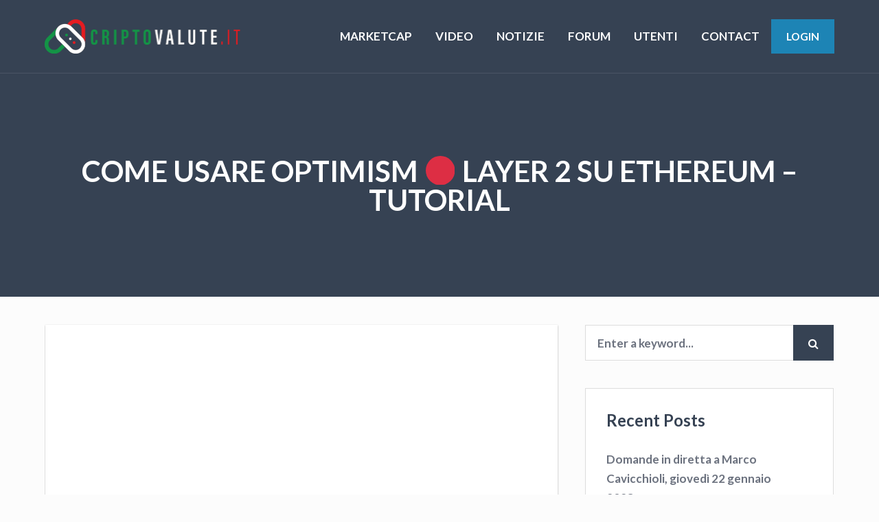

--- FILE ---
content_type: text/html; charset=UTF-8
request_url: https://criptovalute.it/come-usare-optimism-%F0%9F%94%B4-layer-2-su-ethereum-tutorial/
body_size: 14859
content:
<!DOCTYPE html>
<html lang="en-US" class="no-js">

<head>
    <meta charset="UTF-8">
    <meta name="viewport" content="width=device-width, height=device-height, initial-scale=1.0, maximum-scale=1.0, user-scalable=no" />
    <link rel="profile" href="http://gmpg.org/xfn/11"> 
<title>Come usare OPTIMISM 🔴 Layer 2 su Ethereum &#8211; TUTORIAL &#8211; Criptovalute Italia</title>
<meta name='robots' content='max-image-preview:large' />
<link rel='dns-prefetch' href='//www.googletagmanager.com' />
<link rel='dns-prefetch' href='//fonts.googleapis.com' />
<link rel="alternate" type="application/rss+xml" title="Criptovalute Italia &raquo; Feed" href="https://criptovalute.it/feed/" />
<link rel="alternate" type="application/rss+xml" title="Criptovalute Italia &raquo; Comments Feed" href="https://criptovalute.it/comments/feed/" />
<link rel="alternate" type="application/rss+xml" title="Criptovalute Italia &raquo; Come usare OPTIMISM 🔴 Layer 2 su Ethereum &#8211; TUTORIAL Comments Feed" href="https://criptovalute.it/come-usare-optimism-%f0%9f%94%b4-layer-2-su-ethereum-tutorial/feed/" />
<script type="text/javascript">
window._wpemojiSettings = {"baseUrl":"https:\/\/s.w.org\/images\/core\/emoji\/14.0.0\/72x72\/","ext":".png","svgUrl":"https:\/\/s.w.org\/images\/core\/emoji\/14.0.0\/svg\/","svgExt":".svg","source":{"concatemoji":"https:\/\/criptovalute.it\/wp-includes\/js\/wp-emoji-release.min.js?ver=6.2.8"}};
/*! This file is auto-generated */
!function(e,a,t){var n,r,o,i=a.createElement("canvas"),p=i.getContext&&i.getContext("2d");function s(e,t){p.clearRect(0,0,i.width,i.height),p.fillText(e,0,0);e=i.toDataURL();return p.clearRect(0,0,i.width,i.height),p.fillText(t,0,0),e===i.toDataURL()}function c(e){var t=a.createElement("script");t.src=e,t.defer=t.type="text/javascript",a.getElementsByTagName("head")[0].appendChild(t)}for(o=Array("flag","emoji"),t.supports={everything:!0,everythingExceptFlag:!0},r=0;r<o.length;r++)t.supports[o[r]]=function(e){if(p&&p.fillText)switch(p.textBaseline="top",p.font="600 32px Arial",e){case"flag":return s("\ud83c\udff3\ufe0f\u200d\u26a7\ufe0f","\ud83c\udff3\ufe0f\u200b\u26a7\ufe0f")?!1:!s("\ud83c\uddfa\ud83c\uddf3","\ud83c\uddfa\u200b\ud83c\uddf3")&&!s("\ud83c\udff4\udb40\udc67\udb40\udc62\udb40\udc65\udb40\udc6e\udb40\udc67\udb40\udc7f","\ud83c\udff4\u200b\udb40\udc67\u200b\udb40\udc62\u200b\udb40\udc65\u200b\udb40\udc6e\u200b\udb40\udc67\u200b\udb40\udc7f");case"emoji":return!s("\ud83e\udef1\ud83c\udffb\u200d\ud83e\udef2\ud83c\udfff","\ud83e\udef1\ud83c\udffb\u200b\ud83e\udef2\ud83c\udfff")}return!1}(o[r]),t.supports.everything=t.supports.everything&&t.supports[o[r]],"flag"!==o[r]&&(t.supports.everythingExceptFlag=t.supports.everythingExceptFlag&&t.supports[o[r]]);t.supports.everythingExceptFlag=t.supports.everythingExceptFlag&&!t.supports.flag,t.DOMReady=!1,t.readyCallback=function(){t.DOMReady=!0},t.supports.everything||(n=function(){t.readyCallback()},a.addEventListener?(a.addEventListener("DOMContentLoaded",n,!1),e.addEventListener("load",n,!1)):(e.attachEvent("onload",n),a.attachEvent("onreadystatechange",function(){"complete"===a.readyState&&t.readyCallback()})),(e=t.source||{}).concatemoji?c(e.concatemoji):e.wpemoji&&e.twemoji&&(c(e.twemoji),c(e.wpemoji)))}(window,document,window._wpemojiSettings);
</script>
<style type="text/css">
img.wp-smiley,
img.emoji {
	display: inline !important;
	border: none !important;
	box-shadow: none !important;
	height: 1em !important;
	width: 1em !important;
	margin: 0 0.07em !important;
	vertical-align: -0.1em !important;
	background: none !important;
	padding: 0 !important;
}
</style>
	<link rel='stylesheet' id='wp-block-library-css' href='https://criptovalute.it/wp-includes/css/dist/block-library/style.min.css?ver=6.2.8' type='text/css' media='all' />
<link rel='stylesheet' id='classic-theme-styles-css' href='https://criptovalute.it/wp-includes/css/classic-themes.min.css?ver=6.2.8' type='text/css' media='all' />
<style id='global-styles-inline-css' type='text/css'>
body{--wp--preset--color--black: #000000;--wp--preset--color--cyan-bluish-gray: #abb8c3;--wp--preset--color--white: #ffffff;--wp--preset--color--pale-pink: #f78da7;--wp--preset--color--vivid-red: #cf2e2e;--wp--preset--color--luminous-vivid-orange: #ff6900;--wp--preset--color--luminous-vivid-amber: #fcb900;--wp--preset--color--light-green-cyan: #7bdcb5;--wp--preset--color--vivid-green-cyan: #00d084;--wp--preset--color--pale-cyan-blue: #8ed1fc;--wp--preset--color--vivid-cyan-blue: #0693e3;--wp--preset--color--vivid-purple: #9b51e0;--wp--preset--gradient--vivid-cyan-blue-to-vivid-purple: linear-gradient(135deg,rgba(6,147,227,1) 0%,rgb(155,81,224) 100%);--wp--preset--gradient--light-green-cyan-to-vivid-green-cyan: linear-gradient(135deg,rgb(122,220,180) 0%,rgb(0,208,130) 100%);--wp--preset--gradient--luminous-vivid-amber-to-luminous-vivid-orange: linear-gradient(135deg,rgba(252,185,0,1) 0%,rgba(255,105,0,1) 100%);--wp--preset--gradient--luminous-vivid-orange-to-vivid-red: linear-gradient(135deg,rgba(255,105,0,1) 0%,rgb(207,46,46) 100%);--wp--preset--gradient--very-light-gray-to-cyan-bluish-gray: linear-gradient(135deg,rgb(238,238,238) 0%,rgb(169,184,195) 100%);--wp--preset--gradient--cool-to-warm-spectrum: linear-gradient(135deg,rgb(74,234,220) 0%,rgb(151,120,209) 20%,rgb(207,42,186) 40%,rgb(238,44,130) 60%,rgb(251,105,98) 80%,rgb(254,248,76) 100%);--wp--preset--gradient--blush-light-purple: linear-gradient(135deg,rgb(255,206,236) 0%,rgb(152,150,240) 100%);--wp--preset--gradient--blush-bordeaux: linear-gradient(135deg,rgb(254,205,165) 0%,rgb(254,45,45) 50%,rgb(107,0,62) 100%);--wp--preset--gradient--luminous-dusk: linear-gradient(135deg,rgb(255,203,112) 0%,rgb(199,81,192) 50%,rgb(65,88,208) 100%);--wp--preset--gradient--pale-ocean: linear-gradient(135deg,rgb(255,245,203) 0%,rgb(182,227,212) 50%,rgb(51,167,181) 100%);--wp--preset--gradient--electric-grass: linear-gradient(135deg,rgb(202,248,128) 0%,rgb(113,206,126) 100%);--wp--preset--gradient--midnight: linear-gradient(135deg,rgb(2,3,129) 0%,rgb(40,116,252) 100%);--wp--preset--duotone--dark-grayscale: url('#wp-duotone-dark-grayscale');--wp--preset--duotone--grayscale: url('#wp-duotone-grayscale');--wp--preset--duotone--purple-yellow: url('#wp-duotone-purple-yellow');--wp--preset--duotone--blue-red: url('#wp-duotone-blue-red');--wp--preset--duotone--midnight: url('#wp-duotone-midnight');--wp--preset--duotone--magenta-yellow: url('#wp-duotone-magenta-yellow');--wp--preset--duotone--purple-green: url('#wp-duotone-purple-green');--wp--preset--duotone--blue-orange: url('#wp-duotone-blue-orange');--wp--preset--font-size--small: 13px;--wp--preset--font-size--medium: 20px;--wp--preset--font-size--large: 36px;--wp--preset--font-size--x-large: 42px;--wp--preset--spacing--20: 0.44rem;--wp--preset--spacing--30: 0.67rem;--wp--preset--spacing--40: 1rem;--wp--preset--spacing--50: 1.5rem;--wp--preset--spacing--60: 2.25rem;--wp--preset--spacing--70: 3.38rem;--wp--preset--spacing--80: 5.06rem;--wp--preset--shadow--natural: 6px 6px 9px rgba(0, 0, 0, 0.2);--wp--preset--shadow--deep: 12px 12px 50px rgba(0, 0, 0, 0.4);--wp--preset--shadow--sharp: 6px 6px 0px rgba(0, 0, 0, 0.2);--wp--preset--shadow--outlined: 6px 6px 0px -3px rgba(255, 255, 255, 1), 6px 6px rgba(0, 0, 0, 1);--wp--preset--shadow--crisp: 6px 6px 0px rgba(0, 0, 0, 1);}:where(.is-layout-flex){gap: 0.5em;}body .is-layout-flow > .alignleft{float: left;margin-inline-start: 0;margin-inline-end: 2em;}body .is-layout-flow > .alignright{float: right;margin-inline-start: 2em;margin-inline-end: 0;}body .is-layout-flow > .aligncenter{margin-left: auto !important;margin-right: auto !important;}body .is-layout-constrained > .alignleft{float: left;margin-inline-start: 0;margin-inline-end: 2em;}body .is-layout-constrained > .alignright{float: right;margin-inline-start: 2em;margin-inline-end: 0;}body .is-layout-constrained > .aligncenter{margin-left: auto !important;margin-right: auto !important;}body .is-layout-constrained > :where(:not(.alignleft):not(.alignright):not(.alignfull)){max-width: var(--wp--style--global--content-size);margin-left: auto !important;margin-right: auto !important;}body .is-layout-constrained > .alignwide{max-width: var(--wp--style--global--wide-size);}body .is-layout-flex{display: flex;}body .is-layout-flex{flex-wrap: wrap;align-items: center;}body .is-layout-flex > *{margin: 0;}:where(.wp-block-columns.is-layout-flex){gap: 2em;}.has-black-color{color: var(--wp--preset--color--black) !important;}.has-cyan-bluish-gray-color{color: var(--wp--preset--color--cyan-bluish-gray) !important;}.has-white-color{color: var(--wp--preset--color--white) !important;}.has-pale-pink-color{color: var(--wp--preset--color--pale-pink) !important;}.has-vivid-red-color{color: var(--wp--preset--color--vivid-red) !important;}.has-luminous-vivid-orange-color{color: var(--wp--preset--color--luminous-vivid-orange) !important;}.has-luminous-vivid-amber-color{color: var(--wp--preset--color--luminous-vivid-amber) !important;}.has-light-green-cyan-color{color: var(--wp--preset--color--light-green-cyan) !important;}.has-vivid-green-cyan-color{color: var(--wp--preset--color--vivid-green-cyan) !important;}.has-pale-cyan-blue-color{color: var(--wp--preset--color--pale-cyan-blue) !important;}.has-vivid-cyan-blue-color{color: var(--wp--preset--color--vivid-cyan-blue) !important;}.has-vivid-purple-color{color: var(--wp--preset--color--vivid-purple) !important;}.has-black-background-color{background-color: var(--wp--preset--color--black) !important;}.has-cyan-bluish-gray-background-color{background-color: var(--wp--preset--color--cyan-bluish-gray) !important;}.has-white-background-color{background-color: var(--wp--preset--color--white) !important;}.has-pale-pink-background-color{background-color: var(--wp--preset--color--pale-pink) !important;}.has-vivid-red-background-color{background-color: var(--wp--preset--color--vivid-red) !important;}.has-luminous-vivid-orange-background-color{background-color: var(--wp--preset--color--luminous-vivid-orange) !important;}.has-luminous-vivid-amber-background-color{background-color: var(--wp--preset--color--luminous-vivid-amber) !important;}.has-light-green-cyan-background-color{background-color: var(--wp--preset--color--light-green-cyan) !important;}.has-vivid-green-cyan-background-color{background-color: var(--wp--preset--color--vivid-green-cyan) !important;}.has-pale-cyan-blue-background-color{background-color: var(--wp--preset--color--pale-cyan-blue) !important;}.has-vivid-cyan-blue-background-color{background-color: var(--wp--preset--color--vivid-cyan-blue) !important;}.has-vivid-purple-background-color{background-color: var(--wp--preset--color--vivid-purple) !important;}.has-black-border-color{border-color: var(--wp--preset--color--black) !important;}.has-cyan-bluish-gray-border-color{border-color: var(--wp--preset--color--cyan-bluish-gray) !important;}.has-white-border-color{border-color: var(--wp--preset--color--white) !important;}.has-pale-pink-border-color{border-color: var(--wp--preset--color--pale-pink) !important;}.has-vivid-red-border-color{border-color: var(--wp--preset--color--vivid-red) !important;}.has-luminous-vivid-orange-border-color{border-color: var(--wp--preset--color--luminous-vivid-orange) !important;}.has-luminous-vivid-amber-border-color{border-color: var(--wp--preset--color--luminous-vivid-amber) !important;}.has-light-green-cyan-border-color{border-color: var(--wp--preset--color--light-green-cyan) !important;}.has-vivid-green-cyan-border-color{border-color: var(--wp--preset--color--vivid-green-cyan) !important;}.has-pale-cyan-blue-border-color{border-color: var(--wp--preset--color--pale-cyan-blue) !important;}.has-vivid-cyan-blue-border-color{border-color: var(--wp--preset--color--vivid-cyan-blue) !important;}.has-vivid-purple-border-color{border-color: var(--wp--preset--color--vivid-purple) !important;}.has-vivid-cyan-blue-to-vivid-purple-gradient-background{background: var(--wp--preset--gradient--vivid-cyan-blue-to-vivid-purple) !important;}.has-light-green-cyan-to-vivid-green-cyan-gradient-background{background: var(--wp--preset--gradient--light-green-cyan-to-vivid-green-cyan) !important;}.has-luminous-vivid-amber-to-luminous-vivid-orange-gradient-background{background: var(--wp--preset--gradient--luminous-vivid-amber-to-luminous-vivid-orange) !important;}.has-luminous-vivid-orange-to-vivid-red-gradient-background{background: var(--wp--preset--gradient--luminous-vivid-orange-to-vivid-red) !important;}.has-very-light-gray-to-cyan-bluish-gray-gradient-background{background: var(--wp--preset--gradient--very-light-gray-to-cyan-bluish-gray) !important;}.has-cool-to-warm-spectrum-gradient-background{background: var(--wp--preset--gradient--cool-to-warm-spectrum) !important;}.has-blush-light-purple-gradient-background{background: var(--wp--preset--gradient--blush-light-purple) !important;}.has-blush-bordeaux-gradient-background{background: var(--wp--preset--gradient--blush-bordeaux) !important;}.has-luminous-dusk-gradient-background{background: var(--wp--preset--gradient--luminous-dusk) !important;}.has-pale-ocean-gradient-background{background: var(--wp--preset--gradient--pale-ocean) !important;}.has-electric-grass-gradient-background{background: var(--wp--preset--gradient--electric-grass) !important;}.has-midnight-gradient-background{background: var(--wp--preset--gradient--midnight) !important;}.has-small-font-size{font-size: var(--wp--preset--font-size--small) !important;}.has-medium-font-size{font-size: var(--wp--preset--font-size--medium) !important;}.has-large-font-size{font-size: var(--wp--preset--font-size--large) !important;}.has-x-large-font-size{font-size: var(--wp--preset--font-size--x-large) !important;}
.wp-block-navigation a:where(:not(.wp-element-button)){color: inherit;}
:where(.wp-block-columns.is-layout-flex){gap: 2em;}
.wp-block-pullquote{font-size: 1.5em;line-height: 1.6;}
</style>
<link rel='stylesheet' id='bbp-default-css' href='https://criptovalute.it/wp-content/themes/disputo/css/bbpress.min.css?ver=2.6.9' type='text/css' media='all' />
<link rel='stylesheet' id='contact-form-7-css' href='https://criptovalute.it/wp-content/plugins/contact-form-7/includes/css/styles.css?ver=5.7.7' type='text/css' media='all' />
<link rel='stylesheet' id='disputo-cpt-styles-css' href='https://criptovalute.it/wp-content/plugins/disputo-features/css/style.css?ver=1.0' type='text/css' media='all' />
<link rel='stylesheet' id='disputo-share-css' href='https://criptovalute.it/wp-content/plugins/disputo-features/css/rrssb.css?ver=1.0.0' type='text/css' media='all' />
<link rel='stylesheet' id='disputo-flags-css' href='https://criptovalute.it/wp-content/plugins/disputo-features/css/flags.css?ver=1.0.0' type='text/css' media='all' />
<link rel='stylesheet' id='sow-image-default-c67d20f9f743-css' href='https://criptovalute.it/wp-content/uploads/siteorigin-widgets/sow-image-default-c67d20f9f743.css?ver=6.2.8' type='text/css' media='all' />
<link rel='stylesheet' id='disputo_like_or_dislike-css' href='https://criptovalute.it/wp-content/plugins/disputo-rating-system/assets/css/style.css?ver=6.2.8' type='text/css' media='all' />
<link rel='stylesheet' id='disputo_like_or_dislike_comment-css' href='https://criptovalute.it/wp-content/plugins/disputo-rating-system/assets/css/style.css?ver=6.2.8' type='text/css' media='all' />
<link rel='stylesheet' id='disputo-bootstrap-css' href='https://criptovalute.it/wp-content/themes/disputo/css/bootstrap.css?ver=4.0.0' type='text/css' media='all' />
<link rel='stylesheet' id='disputo-style-css' href='https://criptovalute.it/wp-content/themes/disputo/style.css?ver=6.2.8' type='text/css' media='all' />
<style id='disputo-style-inline-css' type='text/css'>
.disputo-page-title {padding: 80px 0px 140px 0px;}@media only screen and (max-width: 1439px) {.disputo-page-title {padding: 40px 0px;}}.disputo-page-title.noboxed-title {padding: 80px 0px;}@media only screen and (max-width: 1439px) {.disputo-page-title.noboxed-title {padding: 40px 0px;}}a,h1 a,h2 a,h3 a,h4 a,h5 a,h6 a {color:#1d84b5;}a:hover,h1 a:hover,h2 a:hover,h3 a:hover,h4 a:hover,h5 a:hover,h6 a:hover {color:#7bb5cf;}
</style>
<link rel='stylesheet' id='disputo-font-css' href='//fonts.googleapis.com/css?family=Lato%3A400%2C400i%2C700&#038;subset=latin-ext&#038;ver=6.2.8' type='text/css' media='all' />
<link rel='stylesheet' id='fontawesome-css' href='https://criptovalute.it/wp-content/themes/disputo/css/fontawesome.css?ver=1.0.0' type='text/css' media='all' />
<link rel='stylesheet' id='slick-css' href='https://criptovalute.it/wp-content/themes/disputo/css/slick.css?ver=1.8.0' type='text/css' media='all' />
<link rel='stylesheet' id='child-style-css' href='https://criptovalute.it/wp-content/themes/disputo-child/style.css?ver=1.0' type='text/css' media='all' />
<link rel='stylesheet' id='coinmc-fontawesome-css' href='https://criptovalute.it/wp-content/plugins/coinpress/assets/public/css/fontawesome.min.css?ver=5.3.1' type='text/css' media='all' />
<link rel='stylesheet' id='coinmc-flatpickr-css' href='https://criptovalute.it/wp-content/plugins/coinpress/assets/public/css/flatpickr.min.css?ver=2.3.3' type='text/css' media='all' />
<link rel='stylesheet' id='coinmc-grid-css' href='https://criptovalute.it/wp-content/plugins/coinpress/assets/public/css/flexboxgrid.css?ver=2.3.3' type='text/css' media='all' />
<link rel='stylesheet' id='mcw-crypto-datatable-css' href='https://criptovalute.it/wp-content/plugins/coinpress/assets/public/css/jquery.dataTables.min.css?ver=1.10.18' type='text/css' media='all' />
<link rel='stylesheet' id='coinmc-crypto-table-css' href='https://criptovalute.it/wp-content/plugins/coinpress/assets/public/css/table.css?ver=2.3.3' type='text/css' media='all' />
<link rel='stylesheet' id='coinmc-tippy-css' href='https://criptovalute.it/wp-content/plugins/coinpress/assets/public/css/tippy.min.css?ver=3.0.6' type='text/css' media='all' />
<link rel='stylesheet' id='coinmc-crypto-css' href='https://criptovalute.it/wp-content/plugins/coinpress/assets/public/css/style.css?ver=2.3.3' type='text/css' media='all' />
<script type='text/javascript' src='https://criptovalute.it/wp-includes/js/jquery/jquery.min.js?ver=3.6.4' id='jquery-core-js'></script>
<script type='text/javascript' src='https://criptovalute.it/wp-includes/js/jquery/jquery-migrate.min.js?ver=3.4.0' id='jquery-migrate-js'></script>
<script type='text/javascript' src='https://criptovalute.it/wp-content/plugins/disputo-features/js/rrssb.min.js?ver=1.0.0' id='disputo-share-js'></script>
<!--[if lt IE 9]>
<script type='text/javascript' src='https://criptovalute.it/wp-content/themes/disputo/js/html5.js?ver=3.7.0' id='html5shiv-js'></script>
<![endif]-->
<script type='text/javascript' src='https://criptovalute.it/wp-includes/js/jquery/ui/core.min.js?ver=1.13.2' id='jquery-ui-core-js'></script>
<script type='text/javascript' src='https://criptovalute.it/wp-includes/js/jquery/ui/menu.min.js?ver=1.13.2' id='jquery-ui-menu-js'></script>
<script type='text/javascript' src='https://criptovalute.it/wp-includes/js/dist/vendor/wp-polyfill-inert.min.js?ver=3.1.2' id='wp-polyfill-inert-js'></script>
<script type='text/javascript' src='https://criptovalute.it/wp-includes/js/dist/vendor/regenerator-runtime.min.js?ver=0.13.11' id='regenerator-runtime-js'></script>
<script type='text/javascript' src='https://criptovalute.it/wp-includes/js/dist/vendor/wp-polyfill.min.js?ver=3.15.0' id='wp-polyfill-js'></script>
<script type='text/javascript' src='https://criptovalute.it/wp-includes/js/dist/dom-ready.min.js?ver=392bdd43726760d1f3ca' id='wp-dom-ready-js'></script>
<script type='text/javascript' src='https://criptovalute.it/wp-includes/js/dist/hooks.min.js?ver=4169d3cf8e8d95a3d6d5' id='wp-hooks-js'></script>
<script type='text/javascript' src='https://criptovalute.it/wp-includes/js/dist/i18n.min.js?ver=9e794f35a71bb98672ae' id='wp-i18n-js'></script>
<script type='text/javascript' id='wp-i18n-js-after'>
wp.i18n.setLocaleData( { 'text direction\u0004ltr': [ 'ltr' ] } );
</script>
<script type='text/javascript' src='https://criptovalute.it/wp-includes/js/dist/a11y.min.js?ver=ecce20f002eda4c19664' id='wp-a11y-js'></script>
<script type='text/javascript' id='jquery-ui-autocomplete-js-extra'>
/* <![CDATA[ */
var uiAutocompleteL10n = {"noResults":"No results found.","oneResult":"1 result found. Use up and down arrow keys to navigate.","manyResults":"%d results found. Use up and down arrow keys to navigate.","itemSelected":"Item selected."};
/* ]]> */
</script>
<script type='text/javascript' src='https://criptovalute.it/wp-includes/js/jquery/ui/autocomplete.min.js?ver=1.13.2' id='jquery-ui-autocomplete-js'></script>
<script type='text/javascript' id='disputo-autocomplete-js-extra'>
/* <![CDATA[ */
var DisputoAutocomplete = {"url":"https:\/\/criptovalute.it\/wp-admin\/admin-ajax.php"};
/* ]]> */
</script>
<script type='text/javascript' src='https://criptovalute.it/wp-content/themes/disputo/js/autocomplete.js?ver=1.0' id='disputo-autocomplete-js'></script>

<!-- Google Analytics snippet added by Site Kit -->
<script type='text/javascript' src='https://www.googletagmanager.com/gtag/js?id=UA-77128704-50' id='google_gtagjs-js' async></script>
<script type='text/javascript' id='google_gtagjs-js-after'>
window.dataLayer = window.dataLayer || [];function gtag(){dataLayer.push(arguments);}
gtag('set', 'linker', {"domains":["criptovalute.it"]} );
gtag("js", new Date());
gtag("set", "developer_id.dZTNiMT", true);
gtag("config", "UA-77128704-50", {"anonymize_ip":true});
</script>

<!-- End Google Analytics snippet added by Site Kit -->
<link rel="https://api.w.org/" href="https://criptovalute.it/wp-json/" /><link rel="alternate" type="application/json" href="https://criptovalute.it/wp-json/wp/v2/posts/27060" /><link rel="EditURI" type="application/rsd+xml" title="RSD" href="https://criptovalute.it/xmlrpc.php?rsd" />
<link rel="wlwmanifest" type="application/wlwmanifest+xml" href="https://criptovalute.it/wp-includes/wlwmanifest.xml" />
<meta name="generator" content="WordPress 6.2.8" />
<link rel="canonical" href="https://criptovalute.it/come-usare-optimism-%f0%9f%94%b4-layer-2-su-ethereum-tutorial/" />
<link rel='shortlink' href='https://criptovalute.it/?p=27060' />
<link rel="alternate" type="application/json+oembed" href="https://criptovalute.it/wp-json/oembed/1.0/embed?url=https%3A%2F%2Fcriptovalute.it%2Fcome-usare-optimism-%25f0%259f%2594%25b4-layer-2-su-ethereum-tutorial%2F" />
<link rel="alternate" type="text/xml+oembed" href="https://criptovalute.it/wp-json/oembed/1.0/embed?url=https%3A%2F%2Fcriptovalute.it%2Fcome-usare-optimism-%25f0%259f%2594%25b4-layer-2-su-ethereum-tutorial%2F&#038;format=xml" />
<style type="text/css">
.feedzy-rss-link-icon:after {
	content: url("https://criptovalute.it/wp-content/plugins/feedzy-rss-feeds/img/external-link.png");
	margin-left: 3px;
}
</style>
		<meta name="generator" content="Site Kit by Google 1.105.0" /><style type="text/css">.recentcomments a{display:inline !important;padding:0 !important;margin:0 !important;}</style><style type="text/css" id="custom-background-css">
body.custom-background { background-color: #fcfcfc; }
</style>
	<style id="kirki-inline-styles">body{font-family:Lato;font-weight:400;line-height:1.7;color:#6b717e;}h1,h2,h3,h4,h5,.h1,.h2,.h3,.h4,.h5,.forum-titles,.topic-titles,.popover-header{font-family:Lato;font-weight:700;line-height:1.4;color:#364253;}/* latin-ext */
@font-face {
  font-family: 'Lato';
  font-style: normal;
  font-weight: 400;
  font-display: swap;
  src: url(https://criptovalute.it/wp-content/fonts/lato/font) format('woff');
  unicode-range: U+0100-02BA, U+02BD-02C5, U+02C7-02CC, U+02CE-02D7, U+02DD-02FF, U+0304, U+0308, U+0329, U+1D00-1DBF, U+1E00-1E9F, U+1EF2-1EFF, U+2020, U+20A0-20AB, U+20AD-20C0, U+2113, U+2C60-2C7F, U+A720-A7FF;
}
/* latin */
@font-face {
  font-family: 'Lato';
  font-style: normal;
  font-weight: 400;
  font-display: swap;
  src: url(https://criptovalute.it/wp-content/fonts/lato/font) format('woff');
  unicode-range: U+0000-00FF, U+0131, U+0152-0153, U+02BB-02BC, U+02C6, U+02DA, U+02DC, U+0304, U+0308, U+0329, U+2000-206F, U+20AC, U+2122, U+2191, U+2193, U+2212, U+2215, U+FEFF, U+FFFD;
}
/* latin-ext */
@font-face {
  font-family: 'Lato';
  font-style: normal;
  font-weight: 700;
  font-display: swap;
  src: url(https://criptovalute.it/wp-content/fonts/lato/font) format('woff');
  unicode-range: U+0100-02BA, U+02BD-02C5, U+02C7-02CC, U+02CE-02D7, U+02DD-02FF, U+0304, U+0308, U+0329, U+1D00-1DBF, U+1E00-1E9F, U+1EF2-1EFF, U+2020, U+20A0-20AB, U+20AD-20C0, U+2113, U+2C60-2C7F, U+A720-A7FF;
}
/* latin */
@font-face {
  font-family: 'Lato';
  font-style: normal;
  font-weight: 700;
  font-display: swap;
  src: url(https://criptovalute.it/wp-content/fonts/lato/font) format('woff');
  unicode-range: U+0000-00FF, U+0131, U+0152-0153, U+02BB-02BC, U+02C6, U+02DA, U+02DC, U+0304, U+0308, U+0329, U+2000-206F, U+20AC, U+2122, U+2191, U+2193, U+2212, U+2215, U+FEFF, U+FFFD;
}/* latin-ext */
@font-face {
  font-family: 'Lato';
  font-style: normal;
  font-weight: 400;
  font-display: swap;
  src: url(https://criptovalute.it/wp-content/fonts/lato/font) format('woff');
  unicode-range: U+0100-02BA, U+02BD-02C5, U+02C7-02CC, U+02CE-02D7, U+02DD-02FF, U+0304, U+0308, U+0329, U+1D00-1DBF, U+1E00-1E9F, U+1EF2-1EFF, U+2020, U+20A0-20AB, U+20AD-20C0, U+2113, U+2C60-2C7F, U+A720-A7FF;
}
/* latin */
@font-face {
  font-family: 'Lato';
  font-style: normal;
  font-weight: 400;
  font-display: swap;
  src: url(https://criptovalute.it/wp-content/fonts/lato/font) format('woff');
  unicode-range: U+0000-00FF, U+0131, U+0152-0153, U+02BB-02BC, U+02C6, U+02DA, U+02DC, U+0304, U+0308, U+0329, U+2000-206F, U+20AC, U+2122, U+2191, U+2193, U+2212, U+2215, U+FEFF, U+FFFD;
}
/* latin-ext */
@font-face {
  font-family: 'Lato';
  font-style: normal;
  font-weight: 700;
  font-display: swap;
  src: url(https://criptovalute.it/wp-content/fonts/lato/font) format('woff');
  unicode-range: U+0100-02BA, U+02BD-02C5, U+02C7-02CC, U+02CE-02D7, U+02DD-02FF, U+0304, U+0308, U+0329, U+1D00-1DBF, U+1E00-1E9F, U+1EF2-1EFF, U+2020, U+20A0-20AB, U+20AD-20C0, U+2113, U+2C60-2C7F, U+A720-A7FF;
}
/* latin */
@font-face {
  font-family: 'Lato';
  font-style: normal;
  font-weight: 700;
  font-display: swap;
  src: url(https://criptovalute.it/wp-content/fonts/lato/font) format('woff');
  unicode-range: U+0000-00FF, U+0131, U+0152-0153, U+02BB-02BC, U+02C6, U+02DA, U+02DC, U+0304, U+0308, U+0329, U+2000-206F, U+20AC, U+2122, U+2191, U+2193, U+2212, U+2215, U+FEFF, U+FFFD;
}/* latin-ext */
@font-face {
  font-family: 'Lato';
  font-style: normal;
  font-weight: 400;
  font-display: swap;
  src: url(https://criptovalute.it/wp-content/fonts/lato/font) format('woff');
  unicode-range: U+0100-02BA, U+02BD-02C5, U+02C7-02CC, U+02CE-02D7, U+02DD-02FF, U+0304, U+0308, U+0329, U+1D00-1DBF, U+1E00-1E9F, U+1EF2-1EFF, U+2020, U+20A0-20AB, U+20AD-20C0, U+2113, U+2C60-2C7F, U+A720-A7FF;
}
/* latin */
@font-face {
  font-family: 'Lato';
  font-style: normal;
  font-weight: 400;
  font-display: swap;
  src: url(https://criptovalute.it/wp-content/fonts/lato/font) format('woff');
  unicode-range: U+0000-00FF, U+0131, U+0152-0153, U+02BB-02BC, U+02C6, U+02DA, U+02DC, U+0304, U+0308, U+0329, U+2000-206F, U+20AC, U+2122, U+2191, U+2193, U+2212, U+2215, U+FEFF, U+FFFD;
}
/* latin-ext */
@font-face {
  font-family: 'Lato';
  font-style: normal;
  font-weight: 700;
  font-display: swap;
  src: url(https://criptovalute.it/wp-content/fonts/lato/font) format('woff');
  unicode-range: U+0100-02BA, U+02BD-02C5, U+02C7-02CC, U+02CE-02D7, U+02DD-02FF, U+0304, U+0308, U+0329, U+1D00-1DBF, U+1E00-1E9F, U+1EF2-1EFF, U+2020, U+20A0-20AB, U+20AD-20C0, U+2113, U+2C60-2C7F, U+A720-A7FF;
}
/* latin */
@font-face {
  font-family: 'Lato';
  font-style: normal;
  font-weight: 700;
  font-display: swap;
  src: url(https://criptovalute.it/wp-content/fonts/lato/font) format('woff');
  unicode-range: U+0000-00FF, U+0131, U+0152-0153, U+02BB-02BC, U+02C6, U+02DA, U+02DC, U+0304, U+0308, U+0329, U+2000-206F, U+20AC, U+2122, U+2191, U+2193, U+2212, U+2215, U+FEFF, U+FFFD;
}</style></head>

<body class="post-template-default single single-post postid-27060 single-format-standard custom-background wp-custom-logo disputo"><div id="header-wrapper">
    <header>
        <nav id="disputo-main-menu-wrapper" class="navbar navbar-expand-lg bg-transparent">
       <div class="container">
                      <a href="https://criptovalute.it/" class="navbar-brand" rel="home"><img width="1149" height="200" src="https://criptovalute.it/wp-content/uploads/2020/05/cropped-CriptoValute.png" class="custom-logo" alt="Criptovalute Italia" decoding="async" srcset="https://criptovalute.it/wp-content/uploads/2020/05/cropped-CriptoValute.png 1149w, https://criptovalute.it/wp-content/uploads/2020/05/cropped-CriptoValute-300x52.png 300w, https://criptovalute.it/wp-content/uploads/2020/05/cropped-CriptoValute-1024x178.png 1024w, https://criptovalute.it/wp-content/uploads/2020/05/cropped-CriptoValute-768x134.png 768w" sizes="(max-width: 1149px) 100vw, 1149px" /></a>                      <div class="navbar-toggler collapsed" role="button" data-toggle="collapse" data-target="#disputo-main-menu" aria-controls="disputo-main-menu" aria-expanded="false" aria-label="Toggle Navigation">
               <span class="fa fa-bars"></span> MENU           </div>
           <div id="disputo-main-menu" class="collapse navbar-collapse"><ul id="menu-main-menu" class="nav navbar-nav ml-auto"><li id="menu-item-1056" class="menu-item menu-item-type-post_type menu-item-object-page menu-item-1056 nav-item"><a href="https://criptovalute.it/marketcap/" class="nav-link">MARKETCAP</a></li>
<li id="menu-item-1482" class="menu-item menu-item-type-taxonomy menu-item-object-category current-post-ancestor current-menu-parent current-post-parent menu-item-1482 nav-item"><a href="https://criptovalute.it/category/video/" class="nav-link">VIDEO</a></li>
<li id="menu-item-1481" class="menu-item menu-item-type-taxonomy menu-item-object-category menu-item-1481 nav-item"><a href="https://criptovalute.it/category/notizie/" class="nav-link">NOTIZIE</a></li>
<li id="menu-item-1034" class="menu-item menu-item-type-post_type menu-item-object-page menu-item-1034 nav-item"><a href="https://criptovalute.it/forum/" class="nav-link">FORUM</a></li>
<li id="menu-item-627" class="menu-item menu-item-type-post_type menu-item-object-page menu-item-627 nav-item"><a href="https://criptovalute.it/users-3-column/" class="nav-link">UTENTI</a></li>
<li id="menu-item-292" class="menu-item menu-item-type-post_type menu-item-object-page menu-item-292 nav-item"><a href="https://criptovalute.it/contact/" class="nav-link">CONTACT</a></li>
</ul></div>           
                      <div id="disputo-header-btns">
                                 <div id="disputo-top-bar-login">
               <a id="disputo-top-bar-btn" href="https://criptovalute.it/wp-login.php" class="btn btn-info">
                   Login               </a>
           </div>
                                 </div>
           <div class="clear"></div>
       </div>
</nav>    </header>
    <div id="disputo-page-title-img" data-img=""></div>
 
            <div class="disputo-page-title noboxed-title">
        <div class="container">
        <h1>Come usare OPTIMISM 🔴 Layer 2 su Ethereum &#8211; TUTORIAL</h1> 
                </div>
    </div>
    </div>
<main class="disputo-main-container">
    <div class="container">
    <div id="disputo-main-inner" class=" nomargin noboxed">
        <div class="disputo-page-left "> 
        <article class="disputo-post-content"> 
    
    
<div class="disputo-post-content-inner">   

<iframe id="player" width="100%" src="https://www.youtube.com/embed/_NSCMitOKz8" frameborder="0" allow="accelerometer; autoplay; encrypted-media; gyroscope; picture-in-picture" allowfullscreen>Your browser does not support this, try viewing it on YouTube: YOUR URL</iframe>

<script>
    window.addEventListener("load", playerSizer);
    window.addEventListener("resize", playerSizer);
    function playerSizer() {
        var player = document.getElementById("player");
        var width = player.offsetWidth;
        player.style.height = (width * 0.5625) + "px";
    }
</script>



<div class="clearfix"></div> 
 
<div class="disputo-container-vote"><div class="disputo-container-vote-inner"><div class="disputo-container-like"><input type="hidden" value="27060" /><div class="disputo-p-like 27060  icon-thumbs-up-1"><span  class="disputo-p-like-counter 27060">0</span></div></div><div class="disputo-container-dislike"><input type="hidden" value="27060" /><div class="disputo-p-dislike 27060  icon-thumbs-down-1"><span class="disputo-p-dislike-counter 27060">0</span></div></div></div></div>  
    <div id="disputo-share-buttons" class="disputo-share-buttons">
<ul class="rrssb-buttons">
        
        <li class="rrssb-email">
        <a href="mailto:?Subject=Come%20usare%20OPTIMISM%20%F0%9F%94%B4%20Layer%202%20su%20Ethereum%20%26%238211%3B%20TUTORIAL&amp;body=https://criptovalute.it/come-usare-optimism-%f0%9f%94%b4-layer-2-su-ethereum-tutorial/">
            <span class="rrssb-icon">
            <svg xmlns="http://www.w3.org/2000/svg" width="24" height="24" viewBox="0 0 24 24"><path d="M21.386 2.614H2.614A2.345 2.345 0 0 0 .279 4.961l-.01 14.078a2.353 2.353 0 0 0 2.346 2.347h18.771a2.354 2.354 0 0 0 2.347-2.347V4.961a2.356 2.356 0 0 0-2.347-2.347zm0 4.694L12 13.174 2.614 7.308V4.961L12 10.827l9.386-5.866v2.347z"/></svg>
          </span>
            <span class="rrssb-text">Email</span>
        </a>
    </li>
      
        
        <li class="rrssb-facebook">
        <a href="https://www.facebook.com/sharer/sharer.php?u=https://criptovalute.it/come-usare-optimism-%f0%9f%94%b4-layer-2-su-ethereum-tutorial/" class="popup">
            <span class="rrssb-icon">
            <svg xmlns="http://www.w3.org/2000/svg" viewBox="0 0 29 29"><path d="M26.4 0H2.6C1.714 0 0 1.715 0 2.6v23.8c0 .884 1.715 2.6 2.6 2.6h12.393V17.988h-3.996v-3.98h3.997v-3.062c0-3.746 2.835-5.97 6.177-5.97 1.6 0 2.444.173 2.845.226v3.792H21.18c-1.817 0-2.156.9-2.156 2.168v2.847h5.045l-.66 3.978h-4.386V29H26.4c.884 0 2.6-1.716 2.6-2.6V2.6c0-.885-1.716-2.6-2.6-2.6z"/></svg>
          </span>
            <span class="rrssb-text">Facebook</span>
        </a>
    </li>
      
        
        <li class="rrssb-twitter">
        <a href="https://twitter.com/intent/tweet?text=https://criptovalute.it/come-usare-optimism-%f0%9f%94%b4-layer-2-su-ethereum-tutorial/" class="popup">
            <span class="rrssb-icon">
            <svg xmlns="http://www.w3.org/2000/svg" viewBox="0 0 28 28"><path d="M24.253 8.756C24.69 17.08 18.297 24.182 9.97 24.62a15.093 15.093 0 0 1-8.86-2.32c2.702.18 5.375-.648 7.507-2.32a5.417 5.417 0 0 1-4.49-3.64c.802.13 1.62.077 2.4-.154a5.416 5.416 0 0 1-4.412-5.11 5.43 5.43 0 0 0 2.168.387A5.416 5.416 0 0 1 2.89 4.498a15.09 15.09 0 0 0 10.913 5.573 5.185 5.185 0 0 1 3.434-6.48 5.18 5.18 0 0 1 5.546 1.682 9.076 9.076 0 0 0 3.33-1.317 5.038 5.038 0 0 1-2.4 2.942 9.068 9.068 0 0 0 3.02-.85 5.05 5.05 0 0 1-2.48 2.71z"/></svg>
          </span>
            <span class="rrssb-text">Twitter</span>
        </a>
    </li>
      
        
        <li class="rrssb-linkedin">
        <a href="http://www.linkedin.com/shareArticle?mini=true&amp;url=https://criptovalute.it/come-usare-optimism-%f0%9f%94%b4-layer-2-su-ethereum-tutorial/" class="popup">
            <span class="rrssb-icon">
            <svg xmlns="http://www.w3.org/2000/svg" viewBox="0 0 28 28"><path d="M25.424 15.887v8.447h-4.896v-7.882c0-1.98-.71-3.33-2.48-3.33-1.354 0-2.158.91-2.514 1.802-.13.315-.162.753-.162 1.194v8.216h-4.9s.067-13.35 0-14.73h4.9v2.087c-.01.017-.023.033-.033.05h.032v-.05c.65-1.002 1.812-2.435 4.414-2.435 3.222 0 5.638 2.106 5.638 6.632zM5.348 2.5c-1.676 0-2.772 1.093-2.772 2.54 0 1.42 1.066 2.538 2.717 2.546h.032c1.71 0 2.77-1.132 2.77-2.546C8.056 3.593 7.02 2.5 5.344 2.5h.005zm-2.48 21.834h4.896V9.604H2.867v14.73z"/></svg>
          </span>
            <span class="rrssb-text">Linkedin</span>
        </a>
    </li>
      
        
        <li class="rrssb-tumblr">
        <a href="http://tumblr.com/share/link?url=https://criptovalute.it/come-usare-optimism-%f0%9f%94%b4-layer-2-su-ethereum-tutorial/&name=Come%20usare%20OPTIMISM%20%F0%9F%94%B4%20Layer%202%20su%20Ethereum%20%26%238211%3B%20TUTORIAL" class="popup">
          <span class="rrssb-icon">
            <svg xmlns="http://www.w3.org/2000/svg" viewBox="0 0 28 28"><path d="M18.02 21.842c-2.03.052-2.422-1.396-2.44-2.446v-7.294h4.73V7.874H15.6V1.592h-3.714s-.167.053-.182.186c-.218 1.935-1.144 5.33-4.988 6.688v3.637h2.927v7.677c0 2.8 1.7 6.7 7.3 6.6 1.863-.03 3.934-.795 4.392-1.453l-1.22-3.54c-.52.213-1.415.413-2.115.455z"/></svg>
          </span>
          <span class="rrssb-text">Tumblr</span>
        </a>
    </li>
      
        
        <li class="rrssb-reddit">
        <a href="http://www.reddit.com/submit?url=https://criptovalute.it/come-usare-optimism-%f0%9f%94%b4-layer-2-su-ethereum-tutorial/&title=Come%20usare%20OPTIMISM%20%F0%9F%94%B4%20Layer%202%20su%20Ethereum%20%26%238211%3B%20TUTORIAL">
          <span class="rrssb-icon">
            <svg xmlns="http://www.w3.org/2000/svg" viewBox="0 0 28 28"><path d="M11.794 15.316c0-1.03-.835-1.895-1.866-1.895-1.03 0-1.893.866-1.893 1.896s.863 1.9 1.9 1.9c1.023-.016 1.865-.916 1.865-1.9zM18.1 13.422c-1.03 0-1.895.864-1.895 1.895 0 1 .9 1.9 1.9 1.865 1.03 0 1.87-.836 1.87-1.865-.006-1.017-.875-1.917-1.875-1.895zM17.527 19.79c-.678.68-1.826 1.007-3.514 1.007h-.03c-1.686 0-2.834-.328-3.51-1.005a.677.677 0 0 0-.958 0c-.264.265-.264.7 0 1 .943.9 2.4 1.4 4.5 1.402.005 0 0 0 0 0 .005 0 0 0 0 0 2.066 0 3.527-.46 4.47-1.402a.678.678 0 0 0 .002-.958c-.267-.334-.688-.334-.988-.043z"/><path d="M27.707 13.267a3.24 3.24 0 0 0-3.236-3.237c-.792 0-1.517.287-2.08.76-2.04-1.294-4.647-2.068-7.44-2.218l1.484-4.69 4.062.955c.07 1.4 1.3 2.6 2.7 2.555a2.696 2.696 0 0 0 2.695-2.695C25.88 3.2 24.7 2 23.2 2c-1.06 0-1.98.616-2.42 1.508l-4.633-1.09a.683.683 0 0 0-.803.454l-1.793 5.7C10.55 8.6 7.7 9.4 5.6 10.75c-.594-.45-1.3-.75-2.1-.72-1.785 0-3.237 1.45-3.237 3.2 0 1.1.6 2.1 1.4 2.69-.04.27-.06.55-.06.83 0 2.3 1.3 4.4 3.7 5.9 2.298 1.5 5.3 2.3 8.6 2.325 3.227 0 6.27-.825 8.57-2.325 2.387-1.56 3.7-3.66 3.7-5.917 0-.26-.016-.514-.05-.768.965-.465 1.577-1.565 1.577-2.698zm-4.52-9.912c.74 0 1.3.6 1.3 1.3a1.34 1.34 0 0 1-2.683 0c.04-.655.596-1.255 1.396-1.3zM1.646 13.3c0-1.038.845-1.882 1.883-1.882.31 0 .6.1.9.21-1.05.867-1.813 1.86-2.26 2.9-.338-.328-.57-.728-.57-1.26zm20.126 8.27c-2.082 1.357-4.863 2.105-7.83 2.105-2.968 0-5.748-.748-7.83-2.105-1.99-1.3-3.087-3-3.087-4.782 0-1.784 1.097-3.484 3.088-4.784 2.08-1.358 4.86-2.106 7.828-2.106 2.967 0 5.7.7 7.8 2.106 1.99 1.3 3.1 3 3.1 4.784C24.86 18.6 23.8 20.3 21.8 21.57zm4.014-6.97c-.432-1.084-1.19-2.095-2.244-2.977.273-.156.59-.245.928-.245 1.036 0 1.9.8 1.9 1.9a2.073 2.073 0 0 1-.57 1.327z"/></svg>
          </span>
          <span class="rrssb-text">Reddit</span>
        </a>
    </li>
      
        
        <li class="rrssb-pinterest">
        <a href="http://pinterest.com/pin/create/button/?url=https://criptovalute.it/come-usare-optimism-%f0%9f%94%b4-layer-2-su-ethereum-tutorial/&amp;media=https://criptovalute.it/wp-content/uploads/2023/06/hqdefault-HkVB0R.jpeg&amp;description=Come%20usare%20OPTIMISM%20%F0%9F%94%B4%20Layer%202%20su%20Ethereum%20%26%238211%3B%20TUTORIAL" class="popup">
          <span class="rrssb-icon">
            <svg xmlns="http://www.w3.org/2000/svg" viewBox="0 0 28 28"><path d="M14.02 1.57c-7.06 0-12.784 5.723-12.784 12.785S6.96 27.14 14.02 27.14c7.062 0 12.786-5.725 12.786-12.785 0-7.06-5.724-12.785-12.785-12.785zm1.24 17.085c-1.16-.09-1.648-.666-2.558-1.22-.5 2.627-1.113 5.146-2.925 6.46-.56-3.972.822-6.952 1.462-10.117-1.094-1.84.13-5.545 2.437-4.632 2.837 1.123-2.458 6.842 1.1 7.557 3.71.744 5.226-6.44 2.924-8.775-3.324-3.374-9.677-.077-8.896 4.754.19 1.178 1.408 1.538.49 3.168-2.13-.472-2.764-2.15-2.683-4.388.132-3.662 3.292-6.227 6.46-6.582 4.008-.448 7.772 1.474 8.29 5.24.58 4.254-1.815 8.864-6.1 8.532v.003z"/></svg>
          </span>
          <span class="rrssb-text">Pinterest</span>
        </a>
    </li>
      
        
</ul>
</div>    </div> 
        
    <div class="disputo-meta">
        <div class="disputo-meta-date">
            <i class="fa fa-clock-o"></i>June 30, 2023        </div>
         
        <div class="disputo-meta-category">
            <i class="fa fa-folder-open"></i><a href="https://criptovalute.it/category/analisi/" rel="category tag">Analisi</a>, <a href="https://criptovalute.it/category/video/" rel="category tag">Video</a>        </div> 
                    </div>   
    </article> 
            
<div class="disputo-author-box">
    <div class="disputo-author-row">
        <div class="disputo-author-avatar">
            <a href="https://criptovalute.it/author/">
            <img alt='' src='https://secure.gravatar.com/avatar/?s=100&#038;d=mm&#038;r=g' srcset='https://secure.gravatar.com/avatar/?s=200&#038;d=mm&#038;r=g 2x' class='avatar avatar-100 photo avatar-default' height='100' width='100' loading='lazy' decoding='async'/>            </a>
        </div>
        <div class="disputo-author-meta">
                <h3><a href="https://criptovalute.it/author/"></a></h3>
            <div class="disputo-author-desc">
                            </div>
            <div class="disputo-author-menu">
              
            
            <div class="disputo-author-links">
                                <a class="btn btn-sm btn-primary" href="">
                View Profile                </a>
                                <a class="btn btn-sm btn-primary" href="https://criptovalute.it/author/">
                View all posts by                 </a>
            </div>
            </div>
        </div>
    </div>
</div>            
<div id="disputo-comments-wrapper">
     
  
<div id="disputo_comment_form" class="disputo_comment_form">   
        	<div id="respond" class="comment-respond">
		<h3>Leave a Reply<span class="disputo_cancel"><a rel="nofollow" id="cancel-comment-reply-link" href="/come-usare-optimism-%F0%9F%94%B4-layer-2-su-ethereum-tutorial/#respond" style="display:none;">Cancel reply</a></span></h3><form action="https://criptovalute.it/wp-comments-post.php" method="post" id="commentform" class="comment-form"><p class="comment-notes"><span id="email-notes">Your email address will not be published.</span> <span class="required-field-message">Required fields are marked <span class="required">*</span></span></p><p class="comment-form-comment"><label for="comment">Comment <span class="required">*</span></label> <textarea id="comment" name="comment" cols="45" rows="8" maxlength="65525" required="required"></textarea></p><p class="comment-form-author"><label for="author">Name <span class="required">*</span></label> <input id="author" name="author" type="text" value="" size="30" maxlength="245" autocomplete="name" required="required" /></p>
<p class="comment-form-email"><label for="email">Email <span class="required">*</span></label> <input id="email" name="email" type="text" value="" size="30" maxlength="100" aria-describedby="email-notes" autocomplete="email" required="required" /></p>
<p class="comment-form-url"><label for="url">Website</label> <input id="url" name="url" type="text" value="" size="30" maxlength="200" autocomplete="url" /></p>
<p class="comment-form-cookies-consent"><input id="wp-comment-cookies-consent" name="wp-comment-cookies-consent" type="checkbox" value="yes" /> <label for="wp-comment-cookies-consent">Save my name, email, and website in this browser for the next time I comment.</label></p>
<p class="form-submit"><input name="submit" type="submit" id="submit" class="btn btn-primary" value="Post Comment" /> <input type='hidden' name='comment_post_ID' value='27060' id='comment_post_ID' />
<input type='hidden' name='comment_parent' id='comment_parent' value='0' />
</p></form>	</div><!-- #respond -->
	</div>    
</div>    
        </div>      
                <aside class="disputo-page-right">
            <div id="search-2" class="widget_search disputo-sidebar-box"> 
<form role="search" method="get" action="https://criptovalute.it/">
    <div class="input-group">
    <input type="text" class="form-control" placeholder="Enter a keyword..." name="s" />
        <div class="input-group-append"> 
            <button type="submit" class="btn btn-primary"><i class="fa fa-search"></i></button>
                            <input type="hidden" name="post_type" value="post" /> 
                    </div>
    </div>
</form></div>
		<div id="recent-posts-2" class="widget_recent_entries disputo-sidebar-box">
		<h5 class="disputo-widget-title"><span>Recent Posts</span></h5>
		<ul>
											<li>
					<a href="https://criptovalute.it/domande-in-diretta-a-marco-cavicchioli-giovedi-22-gennaio-2023/">Domande in diretta a Marco Cavicchioli, giovedì 22 gennaio 2023</a>
									</li>
											<li>
					<a href="https://criptovalute.it/piano-daccumulo-pac-o-dca-la-guida-definitiva-pro-e-contro-e-meglio-pac-o-pic/">PIANO D&#8217;ACCUMULO (PAC o DCA): LA GUIDA DEFINITIVA. PRO e CONTRO, è MEGLIO PAC o PIC?</a>
									</li>
											<li>
					<a href="https://criptovalute.it/quello-che-e-successo-4-ore-dopo-il-tweet-di-trump/">Quello che è successo 4 ore dopo il tweet di Trump</a>
									</li>
											<li>
					<a href="https://criptovalute.it/bitcoin-ora-non-e-oro/">Bitcoin Ora NON è Oro</a>
									</li>
											<li>
					<a href="https://criptovalute.it/bitcoin-crypto-tutti-si-stanno-sbagliando-su-questa-cosa-gli-costera-caro/">BITCOIN, CRYPTO: TUTTI SI STANNO SBAGLIANDO SU QUESTA COSA&#8230; (Gli costerà CARO!)</a>
									</li>
					</ul>

		</div><div id="recent-comments-2" class="widget_recent_comments disputo-sidebar-box"><h5 class="disputo-widget-title"><span>Recent Comments</span></h5><ul id="recentcomments"></ul></div><div id="disputo-list-1" class="widget_disputo-list disputo-sidebar-box"><div
			
			class="so-widget-disputo-list so-widget-disputo-list-base"
			
		>
<div class="disputo-widget-title">
    <h5><span>Popular Posts</span></h5>
</div>

<div class="disputo-post-list-wrapper">
            <div class="disputo-post-list">
                        <div class="disputo-post-list-left">
            <a href="https://criptovalute.it/piano-daccumulo-pac-o-dca-la-guida-definitiva-pro-e-contro-e-meglio-pac-o-pic/">
                <img src="https://criptovalute.it/wp-content/uploads/2026/01/hqdefault-Ckb3oE-150x150.jpeg" alt="PIANO D&#8217;ACCUMULO (PAC o DCA): LA GUIDA DEFINITIVA. PRO e CONTRO, è MEGLIO PAC o PIC?" />   
            </a>
        </div>
                <div class="disputo-post-list-right">
            <p><a href="https://criptovalute.it/piano-daccumulo-pac-o-dca-la-guida-definitiva-pro-e-contro-e-meglio-pac-o-pic/">PIANO D&#8217;ACCUMULO (PAC o DCA): LA GUIDA DEFINITIVA. PRO e CONTRO, è MEGLIO PAC o PIC?</a></p>  
                        <div class="disputo-post-list-info">
            <i class="fa fa-clock-o"></i><a href="https://criptovalute.it/piano-daccumulo-pac-o-dca-la-guida-definitiva-pro-e-contro-e-meglio-pac-o-pic/">January 22, 2026</a>
            </div>    
                    </div>
    </div>
            <div class="disputo-post-list">
                        <div class="disputo-post-list-left">
            <a href="https://criptovalute.it/bitcoin-cosa-aspettarsi-dopo-il-crollo-cryptomonday-news-w16-21/">
                <img src="https://criptovalute.it/wp-content/uploads/2021/04/hqdefault-WxVpH5-150x150.jpeg" alt="BITCOIN cosa aspettarsi dopo il &#8220;Crollo&#8221;? &#8211; CryptoMonday NEWS w16/&#8217;21" />   
            </a>
        </div>
                <div class="disputo-post-list-right">
            <p><a href="https://criptovalute.it/bitcoin-cosa-aspettarsi-dopo-il-crollo-cryptomonday-news-w16-21/">BITCOIN cosa aspettarsi dopo il &#8220;Crollo&#8221;? &#8211; CryptoMonday NEWS w16/&#8217;21</a></p>  
                        <div class="disputo-post-list-info">
            <i class="fa fa-clock-o"></i><a href="https://criptovalute.it/bitcoin-cosa-aspettarsi-dopo-il-crollo-cryptomonday-news-w16-21/">April 19, 2021</a>
            </div>    
                    </div>
    </div>
            <div class="disputo-post-list">
                        <div class="disputo-post-list-left">
            <a href="https://criptovalute.it/bitcoin-e-ora-il-piano-b-del-mondo/">
                <img src="https://criptovalute.it/wp-content/uploads/2021/04/hqdefault-rOcP6y-150x150.jpeg" alt="BITCOIN è ora il Piano B del Mondo" />   
            </a>
        </div>
                <div class="disputo-post-list-right">
            <p><a href="https://criptovalute.it/bitcoin-e-ora-il-piano-b-del-mondo/">BITCOIN è ora il Piano B del Mondo</a></p>  
                        <div class="disputo-post-list-info">
            <i class="fa fa-clock-o"></i><a href="https://criptovalute.it/bitcoin-e-ora-il-piano-b-del-mondo/">April 16, 2021</a>
            </div>    
                    </div>
    </div>
            <div class="disputo-post-list">
                        <div class="disputo-post-list-left">
            <a href="https://criptovalute.it/coinbase-coin-sul-nasdaq-e-le-crypto-volano/">
                <img src="https://criptovalute.it/wp-content/uploads/2021/04/hqdefault-IvBIHS-150x150.jpeg" alt="COINBASE COIN sul NASDAQ e le CRYPTO volano!" />   
            </a>
        </div>
                <div class="disputo-post-list-right">
            <p><a href="https://criptovalute.it/coinbase-coin-sul-nasdaq-e-le-crypto-volano/">COINBASE COIN sul NASDAQ e le CRYPTO volano!</a></p>  
                        <div class="disputo-post-list-info">
            <i class="fa fa-clock-o"></i><a href="https://criptovalute.it/coinbase-coin-sul-nasdaq-e-le-crypto-volano/">April 14, 2021</a>
            </div>    
                    </div>
    </div>
            <div class="disputo-post-list">
                        <div class="disputo-post-list-left">
            <a href="https://criptovalute.it/come-ottenere-mex-token-gratis-su-elrond-%f0%9f%91%80/">
                <img src="https://criptovalute.it/wp-content/uploads/2021/04/hqdefault-mkJnys-150x150.jpeg" alt="Come ottenere MEX Token GRATIS su Elrond ?" />   
            </a>
        </div>
                <div class="disputo-post-list-right">
            <p><a href="https://criptovalute.it/come-ottenere-mex-token-gratis-su-elrond-%f0%9f%91%80/">Come ottenere MEX Token GRATIS su Elrond ?</a></p>  
                        <div class="disputo-post-list-info">
            <i class="fa fa-clock-o"></i><a href="https://criptovalute.it/come-ottenere-mex-token-gratis-su-elrond-%f0%9f%91%80/">April 13, 2021</a>
            </div>    
                    </div>
    </div>
     
</div>
</div></div><div id="categories-3" class="widget_categories disputo-sidebar-box"><h5 class="disputo-widget-title"><span>Categories</span></h5>
			<ul>
					<li class="cat-item cat-item-1"><a href="https://criptovalute.it/category/analisi/">Analisi</a> <span class="badge badge-primary">2,192</span>
</li>
	<li class="cat-item cat-item-64"><a href="https://criptovalute.it/category/notizie/">Notizie</a> <span class="badge badge-primary">9,578</span>
</li>
	<li class="cat-item cat-item-59"><a href="https://criptovalute.it/category/video/">Video</a> <span class="badge badge-primary">8,320</span>
</li>
			</ul>

			</div><div id="sow-image-1" class="widget_sow-image disputo-sidebar-box"><div
			
			class="so-widget-sow-image so-widget-sow-image-default-c67d20f9f743"
			
		>

<div class="sow-image-container">
			<a href="#"
					>
			<img src="https://criptovalute.it/wp-content/uploads/2018/03/sidebar-banner.jpg" width="600" height="421" srcset="https://criptovalute.it/wp-content/uploads/2018/03/sidebar-banner.jpg 600w, https://criptovalute.it/wp-content/uploads/2018/03/sidebar-banner-300x211.jpg 300w" sizes="(max-width: 600px) 100vw, 600px" alt="Banner" 		class="so-widget-image"/>
	</a></div>

</div></div><div id="disputo-list-2" class="widget_disputo-list disputo-sidebar-box"><div
			
			class="so-widget-disputo-list so-widget-disputo-list-base"
			
		>
<div class="disputo-widget-title">
    <h5><span>Forums</span></h5>
</div>

<div class="disputo-post-list-wrapper">
            <div class="disputo-post-list">
                        <div class="disputo-post-list-left">
            <a href="https://criptovalute.it/forum/bitcoin-altcoin/">
                <img src="https://criptovalute.it/wp-content/uploads/2018/03/bitcoin-altcoin-150x150.jpg" alt="Bitcoin e altre criptovalute" />   
            </a>
        </div>
                <div class="disputo-post-list-right">
            <p><a href="https://criptovalute.it/forum/bitcoin-altcoin/">Bitcoin e altre criptovalute</a></p>  
                        <div class="disputo-post-list-meta">
            <span>
                Topics: <strong>3</strong>
            </span>   
            <span>
            Replies: <strong>0</strong>
            </span>
            </div>
                    </div>
    </div>
            <div class="disputo-post-list">
                        <div class="disputo-post-list-left">
            <a href="https://criptovalute.it/forum/dapps/">
                <img src="https://criptovalute.it/wp-content/uploads/2020/05/dapps-150x150.jpg" alt="DAPPS" />   
            </a>
        </div>
                <div class="disputo-post-list-right">
            <p><a href="https://criptovalute.it/forum/dapps/">DAPPS</a></p>  
                        <div class="disputo-post-list-meta">
            <span>
                Topics: <strong>0</strong>
            </span>   
            <span>
            Replies: <strong>0</strong>
            </span>
            </div>
                    </div>
    </div>
            <div class="disputo-post-list">
                        <div class="disputo-post-list-left">
            <a href="https://criptovalute.it/forum/passive-income/">
                <img src="https://criptovalute.it/wp-content/uploads/2020/05/passive-income-150x150.jpg" alt="Passive Income" />   
            </a>
        </div>
                <div class="disputo-post-list-right">
            <p><a href="https://criptovalute.it/forum/passive-income/">Passive Income</a></p>  
                        <div class="disputo-post-list-meta">
            <span>
                Topics: <strong>1</strong>
            </span>   
            <span>
            Replies: <strong>1</strong>
            </span>
            </div>
                    </div>
    </div>
            <div class="disputo-post-list">
                        <div class="disputo-post-list-left">
            <a href="https://criptovalute.it/forum/trading-speculation/">
                <img src="https://criptovalute.it/wp-content/uploads/2018/03/speculazioni-criptovalute-150x150.jpg" alt="Trading e speculation" />   
            </a>
        </div>
                <div class="disputo-post-list-right">
            <p><a href="https://criptovalute.it/forum/trading-speculation/">Trading e speculation</a></p>  
                        <div class="disputo-post-list-meta">
            <span>
                Topics: <strong>2</strong>
            </span>   
            <span>
            Replies: <strong>1</strong>
            </span>
            </div>
                    </div>
    </div>
     
</div>
</div></div>        </aside>
        <div class="clearfix"></div>
            </div>
    </div>
</main>
<div class="clearfix"></div>
<div class="clearfix"></div>
<footer id="disputo-footer">
        <div class="container">
        <div id="footer-widgets">
            <div id="siteorigin-panels-builder-1" class="widget_siteorigin-panels-builder disputo-footer-box"><div id="pl-w5ac05ffd891d4"  class="panel-layout" ><div id="pg-w5ac05ffd891d4-0"  class="panel-grid panel-no-style" ><div id="pgc-w5ac05ffd891d4-0-0"  class="panel-grid-cell" >
		<div id="panel-w5ac05ffd891d4-0-0-0" class="so-panel widget widget_recent-posts widget_recent_entries panel-first-child panel-last-child" data-index="0" >
		<h3 class="widget-title">Recent Posts</h3>
		<ul>
											<li>
					<a href="https://criptovalute.it/domande-in-diretta-a-marco-cavicchioli-giovedi-22-gennaio-2023/">Domande in diretta a Marco Cavicchioli, giovedì 22 gennaio 2023</a>
											<span class="post-date">January 22, 2026</span>
									</li>
											<li>
					<a href="https://criptovalute.it/piano-daccumulo-pac-o-dca-la-guida-definitiva-pro-e-contro-e-meglio-pac-o-pic/">PIANO D&#8217;ACCUMULO (PAC o DCA): LA GUIDA DEFINITIVA. PRO e CONTRO, è MEGLIO PAC o PIC?</a>
											<span class="post-date">January 22, 2026</span>
									</li>
											<li>
					<a href="https://criptovalute.it/quello-che-e-successo-4-ore-dopo-il-tweet-di-trump/">Quello che è successo 4 ore dopo il tweet di Trump</a>
											<span class="post-date">January 22, 2026</span>
									</li>
											<li>
					<a href="https://criptovalute.it/bitcoin-ora-non-e-oro/">Bitcoin Ora NON è Oro</a>
											<span class="post-date">January 22, 2026</span>
									</li>
											<li>
					<a href="https://criptovalute.it/bitcoin-crypto-tutti-si-stanno-sbagliando-su-questa-cosa-gli-costera-caro/">BITCOIN, CRYPTO: TUTTI SI STANNO SBAGLIANDO SU QUESTA COSA&#8230; (Gli costerà CARO!)</a>
											<span class="post-date">January 22, 2026</span>
									</li>
					</ul>

		</div></div><div id="pgc-w5ac05ffd891d4-0-1"  class="panel-grid-cell" ><div id="panel-w5ac05ffd891d4-0-1-0" class="so-panel widget widget_bbp_topics_widget widget_display_topics panel-first-child panel-last-child" data-index="1" ><h3 class="widget-title">Popular Topics</h3>
		<ul class="bbp-topics-widget popular">

			
				<li>
					<a class="bbp-forum-title" href="https://criptovalute.it/topic/staking-usdt-con-interessi-del-12-annui-con-tidex/">Staking USDT con interessi del 12% annui con Tidex</a>

					
					
						<div>3 years, 9 months ago</div>

					
				</li>

			
				<li>
					<a class="bbp-forum-title" href="https://criptovalute.it/topic/indicatore-hash-ribbons/">Indicatore Hash Ribbons</a>

					
					
						<div>5 years, 4 months ago</div>

					
				</li>

			
				<li>
					<a class="bbp-forum-title" href="https://criptovalute.it/topic/autobot-nft-e-cripto-in-pre-lancio/">Autobot NFT e Cripto in Pre lancio</a>

					
					
						<div>3 years, 8 months ago</div>

					
				</li>

			
				<li>
					<a class="bbp-forum-title" href="https://criptovalute.it/topic/free-followers-net/">free followers net</a>

					
					
						<div>1 year, 9 months ago</div>

					
				</li>

			
				<li>
					<a class="bbp-forum-title" href="https://criptovalute.it/topic/%d0%bf%d1%81%d0%b8%d1%85%d0%be%d0%bb%d0%be%d0%b3%d0%b8%d1%87%d0%b5%d1%81%d0%ba%d0%b0%d1%8f-%d0%bf%d0%be%d0%bc%d0%be%d1%89%d1%8c-%d0%bf%d1%80%d0%b8-%d0%bf%d0%be%d1%85%d1%83%d0%b4%d0%b5%d0%bd%d0%b8/">Психологическая помощь при похудении</a>

					
					
						<div>1 year, 9 months ago</div>

					
				</li>

			
		</ul>

		</div></div><div id="pgc-w5ac05ffd891d4-0-2"  class="panel-grid-cell" ><div id="panel-w5ac05ffd891d4-0-2-0" class="so-panel widget widget_bbp_replies_widget widget_display_replies panel-first-child panel-last-child" data-index="2" ><h3 class="widget-title">Recent Replies</h3>
		<ul class="bbp-replies-widget">

			
				<li>

					<a class="bbp-reply-topic-title" href="https://criptovalute.it/topic/staking-usdt-con-interessi-del-12-annui-con-tidex/#post-14153" title="hey">Staking USDT con interessi del 12% annui con Tidex</a> <time datetime="2022-04-20 08:38:45">3 years, 9 months ago</time>
				</li>

			
				<li>

					<a class="bbp-reply-topic-title" href="https://criptovalute.it/topic/indicatore-hash-ribbons/#post-2256" title="very nice">Indicatore Hash Ribbons</a> <time datetime="2020-09-16 06:04:44">5 years, 4 months ago</time>
				</li>

			
		</ul>

		</div></div><div id="pgc-w5ac05ffd891d4-0-3"  class="panel-grid-cell" ><div id="panel-w5ac05ffd891d4-0-3-0" class="so-panel widget widget_bbp_search_widget widget_display_search panel-first-child" data-index="3" >
<form role="search" method="get" action="https://criptovalute.it/search/">
	<div class="input-group">
		<input type="hidden" name="action" value="bbp-search-request" />
		<input tabindex="101" type="text" value="" name="bbp_search" class="form-control" placeholder="Search Forums..." />
        <div class="input-group-append"> 
            <button type="submit" class="btn btn-primary"><i class="fa fa-search"></i></button>
        </div>
	</div>
</form>
</div><div id="panel-w5ac05ffd891d4-0-3-1" class="so-panel widget widget_tag_cloud" data-index="4" ><h3 class="widget-title">Blog Categories</h3><div class="tagcloud"><a href="https://criptovalute.it/category/notizie/" class="tag-cloud-link tag-link-64 tag-link-position-1" style="font-size: 14px;">Notizie<span class="disputo-tag-count">9578</span></a>
<a href="https://criptovalute.it/category/video/" class="tag-cloud-link tag-link-59 tag-link-position-2" style="font-size: 14px;">Video<span class="disputo-tag-count">8320</span></a>
<a href="https://criptovalute.it/category/analisi/" class="tag-cloud-link tag-link-1 tag-link-position-3" style="font-size: 14px;">Analisi<span class="disputo-tag-count">2192</span></a></div>
</div><div id="panel-w5ac05ffd891d4-0-3-2" class="so-panel widget panel-last-child" data-index="5" ></div></div></div></div></div>        </div>
    </div>
      
    <div id="disputo-footer-bottom">
        <div class="container">
            <div class="row align-items-center">
                <div class="col-12 col-lg-7">
                                        Made with love by <a href="http://www.egemenerd.com">Egemenerd</a>                                    </div>
                <div class="col-12 col-lg-5">
                               
<ul class="disputo-social-icons">
    <li data-toggle="tooltip" data-placement="top" title="Go to Top"><a id="disputo-go-to-top" href="#"><i class="fa fa-arrow-up"></i></a></li>
</ul>
                </div>
            </div>
        </div>
    </div>
    <div class="clearfix"></div>
</footer>
                <style type="text/css" media="all"
                       id="siteorigin-panels-layouts-footer">/* Layout w5ac05ffd891d4 */ #pgc-w5ac05ffd891d4-0-0 { width:27.9639%;width:calc(27.9639% - ( 0.72036082474227 * 60px ) ) } #pgc-w5ac05ffd891d4-0-1 { width:22.0361%;width:calc(22.0361% - ( 0.77963917525773 * 60px ) ) } #pgc-w5ac05ffd891d4-0-2 { width:21.9716%;width:calc(21.9716% - ( 0.78028350515464 * 60px ) ) } #pgc-w5ac05ffd891d4-0-3 { width:28.0284%;width:calc(28.0284% - ( 0.71971649484536 * 60px ) ) } #pl-w5ac05ffd891d4 .so-panel { margin-bottom:30px } #pl-w5ac05ffd891d4 .so-panel:last-of-type { margin-bottom:0px } #pg-w5ac05ffd891d4-0.panel-has-style > .panel-row-style, #pg-w5ac05ffd891d4-0.panel-no-style { -webkit-align-items:flex-start;align-items:flex-start } @media (max-width:780px){ #pg-w5ac05ffd891d4-0.panel-no-style, #pg-w5ac05ffd891d4-0.panel-has-style > .panel-row-style, #pg-w5ac05ffd891d4-0 { -webkit-flex-direction:column;-ms-flex-direction:column;flex-direction:column } #pg-w5ac05ffd891d4-0 > .panel-grid-cell , #pg-w5ac05ffd891d4-0 > .panel-row-style > .panel-grid-cell { width:100%;margin-right:0 } #pgc-w5ac05ffd891d4-0-0 , #pgc-w5ac05ffd891d4-0-1 , #pgc-w5ac05ffd891d4-0-2 { margin-bottom:30px } #pl-w5ac05ffd891d4 .panel-grid-cell { padding:0 } #pl-w5ac05ffd891d4 .panel-grid .panel-grid-cell-empty { display:none } #pl-w5ac05ffd891d4 .panel-grid .panel-grid-cell-mobile-last { margin-bottom:0px }  } </style><link rel='stylesheet' id='siteorigin-panels-front-css' href='https://criptovalute.it/wp-content/plugins/siteorigin-panels/css/front-flex.min.css?ver=2.25.0' type='text/css' media='all' />
<script type='text/javascript' src='https://criptovalute.it/wp-content/plugins/contact-form-7/includes/swv/js/index.js?ver=5.7.7' id='swv-js'></script>
<script type='text/javascript' id='contact-form-7-js-extra'>
/* <![CDATA[ */
var wpcf7 = {"api":{"root":"https:\/\/criptovalute.it\/wp-json\/","namespace":"contact-form-7\/v1"}};
/* ]]> */
</script>
<script type='text/javascript' src='https://criptovalute.it/wp-content/plugins/contact-form-7/includes/js/index.js?ver=5.7.7' id='contact-form-7-js'></script>
<script type='text/javascript' id='disputo_login_js-js-extra'>
/* <![CDATA[ */
var disputo_login = {"text":"You must be logged in to vote."};
/* ]]> */
</script>
<script type='text/javascript' src='https://criptovalute.it/wp-content/plugins/disputo-rating-system/assets/js/login.js?ver=1.0' id='disputo_login_js-js'></script>
<script type='text/javascript' id='disputo_login_comment_js-js-extra'>
/* <![CDATA[ */
var disputo_login_comment = {"text":"You must be logged in to vote."};
/* ]]> */
</script>
<script type='text/javascript' src='https://criptovalute.it/wp-content/plugins/disputo-rating-system/assets/js/login-comments.js?ver=1.0' id='disputo_login_comment_js-js'></script>
<script type='text/javascript' src='https://criptovalute.it/wp-content/themes/disputo/js/bootstrap.min.js?ver=4.0.0' id='disputo-bootstrap-js'></script>
<script type='text/javascript' src='https://criptovalute.it/wp-content/themes/disputo/js/salvattore.min.js?ver=1.1' id='salvattore-js'></script>
<script type='text/javascript' src='https://criptovalute.it/wp-content/themes/disputo/js/slick/slick.min.js?ver=1.8.0' id='slick-js'></script>
<script type='text/javascript' src='https://criptovalute.it/wp-includes/js/comment-reply.min.js?ver=6.2.8' id='comment-reply-js'></script>
<script type='text/javascript' src='https://criptovalute.it/wp-content/themes/disputo/js/quote.js?ver=1.0.0' id='disputo-quote-js'></script>
<script type='text/javascript' id='disputo-custom-js-extra'>
/* <![CDATA[ */
var disputo_dropdown_vars = {"disputo_wp_editor":"1","disputo_dropdown_align":"dropdown-menu-left","disputo_dropdown_align_2":"dropdown-menu-right"};
/* ]]> */
</script>
<script type='text/javascript' src='https://criptovalute.it/wp-content/themes/disputo/js/custom.js?ver=3.0' id='disputo-custom-js'></script>
<script type='text/javascript' src='https://criptovalute.it/wp-content/plugins/coinpress/assets/public/js/vendor.min.js?ver=2.3.3' id='coinmc-vendor-js'></script>
<script type='text/javascript' id='coinmc-common-js-extra'>
/* <![CDATA[ */
var coinmc = {"url":"https:\/\/criptovalute.it\/wp-content\/plugins\/coinpress\/","ajax_url":"https:\/\/criptovalute.it\/wp-admin\/admin-ajax.php","currency_format":{"USD":{"iso":"USD","symbol":"$","position":"{symbol}{space}{price}","thousands_sep":",","decimals_sep":".","decimals":"2"},"EUR":{"iso":"EUR","symbol":"\u20ac","position":"{price}{space}{symbol}","thousands_sep":".","decimals_sep":",","decimals":"2"},"INR":{"iso":"INR","symbol":"\u20b9","position":"{symbol}{space}{price}","thousands_sep":",","decimals_sep":".","decimals":"2"}},"default_currency_format":{"iso":"USD","symbol":"","position":"{symbol}{price}","thousands_sep":",","decimals_sep":".","decimals":"2"},"text":{"addtowatchlist":"Add to Watchlist","removefromwatchlist":"Remove from Watchlist","buynow":"Buy Now","sellnow":"Sell Now","emptytable":"No Results Found","pageinfo":"Showing %s - %s of %s coins","lengthmenu":"Rows per page:","nextbtn":"Next","prevbtn":"Prev","periods":{"hour":"Hour","day":"Day","week":"Week","month":"Month","year":"Year","all":"All"},"price":"Price","volume":"Volume","months":["Jan","Feb","Mar","Apr","May","Jun","Jul","Aug","Sep","Oct","Nov","Dec"],"tooltip":["Price","High","Low","Open","Close","Volume"],"date":"dd mm yy"},"watchlistConfig":{"user":false,"user_based":true,"coins":false}};
/* ]]> */
</script>
<script type='text/javascript' src='https://criptovalute.it/wp-content/plugins/coinpress/assets/public/js/common.min.js?ver=2.3.3' id='coinmc-common-js'></script>
</body>
</html>

--- FILE ---
content_type: text/javascript
request_url: https://criptovalute.it/wp-content/plugins/coinpress/assets/public/js/vendor.min.js?ver=2.3.3
body_size: 26427
content:
/* tippy.js */
(function(e,t){'object'==typeof exports&&'undefined'!=typeof module?module.exports=t():'function'==typeof define&&define.amd?define(t):e.tippy=t()})(this,function(){'use strict';function e(e){return e&&'[object Function]'==={}.toString.call(e)}function t(e,t){if(1!==e.nodeType)return[];var o=getComputedStyle(e,null);return t?o[t]:o}function o(e){return'HTML'===e.nodeName?e:e.parentNode||e.host}function r(e){if(!e)return document.body;switch(e.nodeName){case'HTML':case'BODY':return e.ownerDocument.body;case'#document':return e.body;}var i=t(e),n=i.overflow,p=i.overflowX,s=i.overflowY;return /(auto|scroll|overlay)/.test(n+s+p)?e:r(o(e))}function n(e){return 11===e?fe:10===e?me:fe||me}function p(e){if(!e)return document.documentElement;for(var o=n(10)?document.body:null,r=e.offsetParent;r===o&&e.nextElementSibling;)r=(e=e.nextElementSibling).offsetParent;var i=r&&r.nodeName;return i&&'BODY'!==i&&'HTML'!==i?-1!==['TD','TABLE'].indexOf(r.nodeName)&&'static'===t(r,'position')?p(r):r:e?e.ownerDocument.documentElement:document.documentElement}function s(e){var t=e.nodeName;return'BODY'!==t&&('HTML'===t||p(e.firstElementChild)===e)}function a(e){return null===e.parentNode?e:a(e.parentNode)}function d(e,t){if(!e||!e.nodeType||!t||!t.nodeType)return document.documentElement;var o=e.compareDocumentPosition(t)&Node.DOCUMENT_POSITION_FOLLOWING,r=o?e:t,i=o?t:e,n=document.createRange();n.setStart(r,0),n.setEnd(i,0);var l=n.commonAncestorContainer;if(e!==l&&t!==l||r.contains(i))return s(l)?l:p(l);var c=a(e);return c.host?d(c.host,t):d(e,a(t).host)}function l(e){var t=1<arguments.length&&void 0!==arguments[1]?arguments[1]:'top',o='top'===t?'scrollTop':'scrollLeft',r=e.nodeName;if('BODY'===r||'HTML'===r){var i=e.ownerDocument.documentElement,n=e.ownerDocument.scrollingElement||i;return n[o]}return e[o]}function c(e,t){var o=!!(2<arguments.length&&void 0!==arguments[2])&&arguments[2],r=l(t,'top'),i=l(t,'left'),n=o?-1:1;return e.top+=r*n,e.bottom+=r*n,e.left+=i*n,e.right+=i*n,e}function f(e,t){var o='x'===t?'Left':'Top',r='Left'===o?'Right':'Bottom';return parseFloat(e['border'+o+'Width'],10)+parseFloat(e['border'+r+'Width'],10)}function m(e,t,o,r){return oe(t['offset'+e],t['scroll'+e],o['client'+e],o['offset'+e],o['scroll'+e],n(10)?parseInt(o['offset'+e])+parseInt(r['margin'+('Height'===e?'Top':'Left')])+parseInt(r['margin'+('Height'===e?'Bottom':'Right')]):0)}function h(e){var t=e.body,o=e.documentElement,r=n(10)&&getComputedStyle(o);return{height:m('Height',t,o,r),width:m('Width',t,o,r)}}function u(e){return ge({},e,{right:e.left+e.width,bottom:e.top+e.height})}function b(e){var o={};try{if(n(10)){o=e.getBoundingClientRect();var r=l(e,'top'),i=l(e,'left');o.top+=r,o.left+=i,o.bottom+=r,o.right+=i}else o=e.getBoundingClientRect()}catch(t){}var p={left:o.left,top:o.top,width:o.right-o.left,height:o.bottom-o.top},s='HTML'===e.nodeName?h(e.ownerDocument):{},a=s.width||e.clientWidth||p.right-p.left,d=s.height||e.clientHeight||p.bottom-p.top,c=e.offsetWidth-a,m=e.offsetHeight-d;if(c||m){var b=t(e);c-=f(b,'x'),m-=f(b,'y'),p.width-=c,p.height-=m}return u(p)}function g(e,o){var i=!!(2<arguments.length&&void 0!==arguments[2])&&arguments[2],p=n(10),s='HTML'===o.nodeName,a=b(e),d=b(o),l=r(e),f=t(o),m=parseFloat(f.borderTopWidth,10),h=parseFloat(f.borderLeftWidth,10);i&&s&&(d.top=oe(d.top,0),d.left=oe(d.left,0));var g=u({top:a.top-d.top-m,left:a.left-d.left-h,width:a.width,height:a.height});if(g.marginTop=0,g.marginLeft=0,!p&&s){var y=parseFloat(f.marginTop,10),v=parseFloat(f.marginLeft,10);g.top-=m-y,g.bottom-=m-y,g.left-=h-v,g.right-=h-v,g.marginTop=y,g.marginLeft=v}return(p&&!i?o.contains(l):o===l&&'BODY'!==l.nodeName)&&(g=c(g,o)),g}function y(e){var t=!!(1<arguments.length&&void 0!==arguments[1])&&arguments[1],o=e.ownerDocument.documentElement,r=g(e,o),i=oe(o.clientWidth,window.innerWidth||0),n=oe(o.clientHeight,window.innerHeight||0),p=t?0:l(o),s=t?0:l(o,'left'),a={top:p-r.top+r.marginTop,left:s-r.left+r.marginLeft,width:i,height:n};return u(a)}function v(e){var r=e.nodeName;return'BODY'!==r&&'HTML'!==r&&('fixed'===t(e,'position')||v(o(e)))}function w(e){if(!e||!e.parentElement||n())return document.documentElement;for(var o=e.parentElement;o&&'none'===t(o,'transform');)o=o.parentElement;return o||document.documentElement}function E(e,t,i,n){var p=!!(4<arguments.length&&void 0!==arguments[4])&&arguments[4],s={top:0,left:0},a=p?w(e):d(e,t);if('viewport'===n)s=y(a,p);else{var l;'scrollParent'===n?(l=r(o(t)),'BODY'===l.nodeName&&(l=e.ownerDocument.documentElement)):'window'===n?l=e.ownerDocument.documentElement:l=n;var c=g(l,a,p);if('HTML'===l.nodeName&&!v(a)){var f=h(e.ownerDocument),m=f.height,u=f.width;s.top+=c.top-c.marginTop,s.bottom=m+c.top,s.left+=c.left-c.marginLeft,s.right=u+c.left}else s=c}i=i||0;var b='number'==typeof i;return s.left+=b?i:i.left||0,s.top+=b?i:i.top||0,s.right-=b?i:i.right||0,s.bottom-=b?i:i.bottom||0,s}function x(e){var t=e.width,o=e.height;return t*o}function L(e,t,o,r,i){var n=5<arguments.length&&void 0!==arguments[5]?arguments[5]:0;if(-1===e.indexOf('auto'))return e;var p=E(o,r,n,i),s={top:{width:p.width,height:t.top-p.top},right:{width:p.right-t.right,height:p.height},bottom:{width:p.width,height:p.bottom-t.bottom},left:{width:t.left-p.left,height:p.height}},a=Object.keys(s).map(function(e){return ge({key:e},s[e],{area:x(s[e])})}).sort(function(e,t){return t.area-e.area}),d=a.filter(function(e){var t=e.width,r=e.height;return t>=o.clientWidth&&r>=o.clientHeight}),l=0<d.length?d[0].key:a[0].key,c=e.split('-')[1];return l+(c?'-'+c:'')}function O(e,t,o){var r=3<arguments.length&&void 0!==arguments[3]?arguments[3]:null,i=r?w(t):d(t,o);return g(o,i,r)}function C(e){var t=getComputedStyle(e),o=parseFloat(t.marginTop)+parseFloat(t.marginBottom),r=parseFloat(t.marginLeft)+parseFloat(t.marginRight),i={width:e.offsetWidth+r,height:e.offsetHeight+o};return i}function T(e){var t={left:'right',right:'left',bottom:'top',top:'bottom'};return e.replace(/left|right|bottom|top/g,function(e){return t[e]})}function A(e,t,o){o=o.split('-')[0];var r=C(e),i={width:r.width,height:r.height},n=-1!==['right','left'].indexOf(o),p=n?'top':'left',s=n?'left':'top',a=n?'height':'width',d=n?'width':'height';return i[p]=t[p]+t[a]/2-r[a]/2,i[s]=o===s?t[s]-r[d]:t[T(s)],i}function k(e,t){return Array.prototype.find?e.find(t):e.filter(t)[0]}function P(e,t,o){if(Array.prototype.findIndex)return e.findIndex(function(e){return e[t]===o});var r=k(e,function(e){return e[t]===o});return e.indexOf(r)}function S(t,o,r){var i=void 0===r?t:t.slice(0,P(t,'name',r));return i.forEach(function(t){t['function']&&console.warn('`modifier.function` is deprecated, use `modifier.fn`!');var r=t['function']||t.fn;t.enabled&&e(r)&&(o.offsets.popper=u(o.offsets.popper),o.offsets.reference=u(o.offsets.reference),o=r(o,t))}),o}function D(){if(!this.state.isDestroyed){var e={instance:this,styles:{},arrowStyles:{},attributes:{},flipped:!1,offsets:{}};e.offsets.reference=O(this.state,this.popper,this.reference,this.options.positionFixed),e.placement=L(this.options.placement,e.offsets.reference,this.popper,this.reference,this.options.modifiers.flip.boundariesElement,this.options.modifiers.flip.padding),e.originalPlacement=e.placement,e.positionFixed=this.options.positionFixed,e.offsets.popper=A(this.popper,e.offsets.reference,e.placement),e.offsets.popper.position=this.options.positionFixed?'fixed':'absolute',e=S(this.modifiers,e),this.state.isCreated?this.options.onUpdate(e):(this.state.isCreated=!0,this.options.onCreate(e))}}function I(e,t){return e.some(function(e){var o=e.name,r=e.enabled;return r&&o===t})}function N(e){for(var t=[!1,'ms','Webkit','Moz','O'],o=e.charAt(0).toUpperCase()+e.slice(1),r=0;r<t.length;r++){var i=t[r],n=i?''+i+o:e;if('undefined'!=typeof document.body.style[n])return n}return null}function H(){return this.state.isDestroyed=!0,I(this.modifiers,'applyStyle')&&(this.popper.removeAttribute('x-placement'),this.popper.style.position='',this.popper.style.top='',this.popper.style.left='',this.popper.style.right='',this.popper.style.bottom='',this.popper.style.willChange='',this.popper.style[N('transform')]=''),this.disableEventListeners(),this.options.removeOnDestroy&&this.popper.parentNode.removeChild(this.popper),this}function R(e){var t=e.ownerDocument;return t?t.defaultView:window}function B(e,t,o,i){var n='BODY'===e.nodeName,p=n?e.ownerDocument.defaultView:e;p.addEventListener(t,o,{passive:!0}),n||B(r(p.parentNode),t,o,i),i.push(p)}function W(e,t,o,i){o.updateBound=i,R(e).addEventListener('resize',o.updateBound,{passive:!0});var n=r(e);return B(n,'scroll',o.updateBound,o.scrollParents),o.scrollElement=n,o.eventsEnabled=!0,o}function M(){this.state.eventsEnabled||(this.state=W(this.reference,this.options,this.state,this.scheduleUpdate))}function _(e,t){return R(e).removeEventListener('resize',t.updateBound),t.scrollParents.forEach(function(e){e.removeEventListener('scroll',t.updateBound)}),t.updateBound=null,t.scrollParents=[],t.scrollElement=null,t.eventsEnabled=!1,t}function U(){this.state.eventsEnabled&&(cancelAnimationFrame(this.scheduleUpdate),this.state=_(this.reference,this.state))}function F(e){return''!==e&&!isNaN(parseFloat(e))&&isFinite(e)}function z(e,t){Object.keys(t).forEach(function(o){var r='';-1!==['width','height','top','right','bottom','left'].indexOf(o)&&F(t[o])&&(r='px'),e.style[o]=t[o]+r})}function V(e,t){Object.keys(t).forEach(function(o){var r=t[o];!1===r?e.removeAttribute(o):e.setAttribute(o,t[o])})}function Y(e,t,o){var r=k(e,function(e){var o=e.name;return o===t}),i=!!r&&e.some(function(e){return e.name===o&&e.enabled&&e.order<r.order});if(!i){var n='`'+t+'`';console.warn('`'+o+'`'+' modifier is required by '+n+' modifier in order to work, be sure to include it before '+n+'!')}return i}function q(e){return'end'===e?'start':'start'===e?'end':e}function X(e){var t=!!(1<arguments.length&&void 0!==arguments[1])&&arguments[1],o=ve.indexOf(e),r=ve.slice(o+1).concat(ve.slice(0,o));return t?r.reverse():r}function j(e,t,o,r){var i=e.match(/((?:\-|\+)?\d*\.?\d*)(.*)/),n=+i[1],p=i[2];if(!n)return e;if(0===p.indexOf('%')){var s;switch(p){case'%p':s=o;break;case'%':case'%r':default:s=r;}var a=u(s);return a[t]/100*n}if('vh'===p||'vw'===p){var d;return d='vh'===p?oe(document.documentElement.clientHeight,window.innerHeight||0):oe(document.documentElement.clientWidth,window.innerWidth||0),d/100*n}return n}function K(e,t,o,r){var i=[0,0],n=-1!==['right','left'].indexOf(r),p=e.split(/(\+|\-)/).map(function(e){return e.trim()}),s=p.indexOf(k(p,function(e){return-1!==e.search(/,|\s/)}));p[s]&&-1===p[s].indexOf(',')&&console.warn('Offsets separated by white space(s) are deprecated, use a comma (,) instead.');var a=/\s*,\s*|\s+/,d=-1===s?[p]:[p.slice(0,s).concat([p[s].split(a)[0]]),[p[s].split(a)[1]].concat(p.slice(s+1))];return d=d.map(function(e,r){var i=(1===r?!n:n)?'height':'width',p=!1;return e.reduce(function(e,t){return''===e[e.length-1]&&-1!==['+','-'].indexOf(t)?(e[e.length-1]=t,p=!0,e):p?(e[e.length-1]+=t,p=!1,e):e.concat(t)},[]).map(function(e){return j(e,i,t,o)})}),d.forEach(function(e,t){e.forEach(function(o,r){F(o)&&(i[t]+=o*('-'===e[r-1]?-1:1))})}),i}function G(e,t){var o=t.offset,r=e.placement,i=e.offsets,n=i.popper,p=i.reference,s=r.split('-')[0],a=void 0;return a=F(+o)?[+o,0]:K(o,n,p,s),'left'===s?(n.top+=a[0],n.left-=a[1]):'right'===s?(n.top+=a[0],n.left+=a[1]):'top'===s?(n.left+=a[0],n.top-=a[1]):'bottom'===s&&(n.left+=a[0],n.top+=a[1]),e.popper=n,e}function Q(e){document.addEventListener('click',Lt,e),document.addEventListener('touchstart',wt),window.addEventListener('blur',Ot),window.addEventListener('resize',Ct),!yt&&(navigator.maxTouchPoints||navigator.msMaxTouchPoints)&&document.addEventListener('pointerdown',wt)}function J(e,t){function o(){st(function(){_=!1})}function r(e){var t=N=e,o=t.clientX,r=t.clientY;if(q.popperInstance){var i=q.reference.getBoundingClientRect(),n=q.props.followCursor,p='horizontal'===n,s='vertical'===n;q.popperInstance.reference={getBoundingClientRect:function(){return{width:0,height:0,top:p?i.top:r,bottom:p?i.bottom:r,left:s?i.left:o,right:s?i.right:o}},clientWidth:0,clientHeight:0},q.popperInstance.scheduleUpdate()}}function i(e){var t=Ke(e.target,q.props.target);if(t&&!t._tippy){var o=q.props.content;o&&(J(t,ie({},q.props,{content:o,target:'',showOnInit:!0})),n(e))}}function n(e){if(C(),!q.state.isVisible){if(q.props.target)return i(e);if(B=!0,q.props.wait)return q.props.wait(q,e);g()&&(Y.arrow&&(Y.arrow.style.margin='0'),document.addEventListener('mousemove',r));var t=Re(q.props.delay,0,ne.delay);t?H=setTimeout(function(){A()},t):A()}}function p(){if(C(),!q.state.isVisible)return s();B=!1;var e=Re(q.props.delay,1,ne.delay);e?R=setTimeout(function(){q.state.isVisible&&k()},e):k()}function s(){document.removeEventListener('mousemove',r),N=null}function a(){document.body.removeEventListener('mouseleave',p),document.removeEventListener('mousemove',F)}function d(e){if(q.state.isEnabled){var t=yt&&vt&&-1<['mouseenter','mouseover','focus'].indexOf(e.type);t&&q.props.touchHold||(!q.state.isVisible&&(I=e),'click'===e.type&&!1!==q.props.hideOnClick&&q.state.isVisible?p():n(e))}}function l(e){var t=Ge(e.target,function(e){return e._tippy}),o=Ke(e.target,xe.POPPER)===q.popper,r=t===q.reference;o||r||at(lt(q.popper),q.popper.getBoundingClientRect(),e,q.props)&&(a(),p())}function c(e){return-1<['mouseleave','mouseout'].indexOf(e.type)&&yt&&vt&&q.props.touchHold?void 0:q.props.interactive?(document.body.addEventListener('mouseleave',p),void document.addEventListener('mousemove',F)):void p()}function f(e){if(e.target===q.reference){if(q.props.interactive){if(!e.relatedTarget)return;if(Ke(e.relatedTarget,xe.POPPER))return}p()}}function m(e){Ke(e.target,q.props.target)&&n(e)}function h(e){Ke(e.target,q.props.target)&&p()}function u(){var e=q.popperChildren.tooltip,t=q.props.popperOptions,o=xe['round'===q.props.arrowType?'ROUND_ARROW':'ARROW'],r=e.querySelector(o),i=ie({placement:q.props.placement},t||{},{modifiers:ie({},t?t.modifiers:{},{arrow:ie({element:o},t&&t.modifiers?t.modifiers.arrow:{}),flip:ie({enabled:q.props.flip,padding:q.props.distance+5,behavior:q.props.flipBehavior},t&&t.modifiers?t.modifiers.flip:{}),offset:ie({offset:q.props.offset},t&&t.modifiers?t.modifiers.offset:{})}),onCreate:function(){e.style[lt(q.popper)]=dt(q.props.distance,ne.distance),r&&q.props.arrowTransform&&rt(r,q.props.arrowTransform)},onUpdate:function(){var t=e.style;t.top='',t.bottom='',t.left='',t.right='',t[lt(q.popper)]=dt(q.props.distance,ne.distance),r&&q.props.arrowTransform&&rt(r,q.props.arrowTransform)}}),s=new MutationObserver(function(){q.popperInstance.update()});return s.observe(q.popper,{childList:!0,subtree:!0}),D&&D.disconnect(),D=s,U||(U=!0,q.popper.addEventListener('mouseenter',function(e){q.props.interactive&&q.state.isVisible&&'mouseenter'===I.type&&n(e)}),q.popper.addEventListener('mouseleave',function(e){q.props.interactive&&'mouseenter'===I.type&&0===q.props.interactiveDebounce&&at(lt(q.popper),q.popper.getBoundingClientRect(),e,q.props)&&p()})),new Ee(q.reference,q.popper,i)}function b(e){q.popperInstance?(q.popperInstance.scheduleUpdate(),q.props.livePlacement&&!g()&&q.popperInstance.enableEventListeners()):(q.popperInstance=u(),!q.props.livePlacement&&q.popperInstance.disableEventListeners()),q.popperInstance.reference=q.reference,g()&&q.popperChildren.arrow&&(q.popperChildren.arrow.style.margin=''),pt(q.popperInstance,e,!0),q.props.appendTo.contains(q.popper)||q.props.appendTo.appendChild(q.popper)}function g(){return q.props.followCursor&&!vt&&'focus'!==I.type}function y(){ke([q.popper],bt?0:q.props.updateDuration);(function e(){q.popperInstance&&q.popperInstance.scheduleUpdate(),q.state.isVisible?requestAnimationFrame(function(){st(e)}):ke([q.popper],0)})()}function v(e,t){E(e,function(){!q.state.isVisible&&q.props.appendTo.contains(q.popper)&&t()})}function w(e,t){E(e,t)}function E(e,t){if(0===e)return t();var o=q.popperChildren.tooltip,r=function r(i){i.target===o&&(ft(o,'remove',r),t())};ft(o,'remove',W),ft(o,'add',r),W=r}function x(e,t,o){q.reference.addEventListener(e,t),o.push({eventType:e,handler:t})}function L(){M=q.props.trigger.trim().split(' ').reduce(function(e,t){return'manual'===t?e:(S.target?'mouseenter'===t?(x('mouseover',m,e),x('mouseout',h,e)):'focus'===t?(x('focusin',m,e),x('focusout',h,e)):'click'===t?x(t,m,e):void 0:(x(t,d,e),'mouseenter'===t?x('mouseleave',c,e):'focus'===t?x(bt?'focusout':'blur',f,e):void 0),e)},[])}function O(){M.forEach(function(e){var t=e.eventType,o=e.handler;q.reference.removeEventListener(t,o)})}function C(){clearTimeout(H),clearTimeout(R)}function T(e){var t=q.props,o=ct(q.reference,ie({},q.props,e,{performance:!0}));o.performance=e.performance||t.performance,q.props=o,'trigger'in e&&(O(),L()),'interactiveDebounce'in e&&(a(),F=mt(l,e.interactiveDebounce)),Ve(q.popper,t,o),q.popperChildren=Pe(q.popper),q.popperInstance&&q.popperInstance.destroy(),q.popperInstance=u(),q.state.isVisible||q.popperInstance.disableEventListeners()}function A(){var e=0<arguments.length&&void 0!==arguments[0]?arguments[0]:Re(q.props.duration,0,ne.duration[0]);return q.state.isDestroyed||!q.state.isEnabled||vt&&!q.props.touch?void 0:q.reference.isVirtual||document.documentElement.contains(q.reference)?q.reference.hasAttribute('disabled')?void 0:_?void(_=!1):void(!1===q.props.onShow(q)||(q.popper.style.visibility='visible',q.state.isVisible=!0,ke([q.popper,q.popperChildren.tooltip,q.popperChildren.backdrop],0),b(function(){if(q.state.isVisible){if(g()||q.popperInstance.scheduleUpdate(),g()){q.popperInstance.disableEventListeners();var t=Re(q.props.delay,0,ne.delay);I.type&&r(t&&N?N:I)}ke([q.popperChildren.tooltip,q.popperChildren.backdrop],e),q.popperChildren.backdrop&&ke([q.popperChildren.content],1.05*e),q.props.interactive&&q.reference.classList.add('tippy-active'),q.props.sticky&&y(),it([q.popperChildren.tooltip,q.popperChildren.backdrop,q.popperChildren.content],'visible'),w(e,function(){0===q.props.updateDuration&&q.popperChildren.tooltip.classList.add('tippy-notransition'),q.props.interactive&&-1<['focus','click'].indexOf(I.type)&&Qe(q.popper),q.reference.setAttribute('aria-describedby',q.popper.id),q.props.onShown(q)})}}))):P()}function k(){var e=0<arguments.length&&void 0!==arguments[0]?arguments[0]:Re(q.props.duration,1,ne.duration[1]);q.state.isDestroyed||!q.state.isEnabled||!1===q.props.onHide(q)||(0===q.props.updateDuration&&q.popperChildren.tooltip.classList.remove('tippy-notransition'),q.props.interactive&&q.reference.classList.remove('tippy-active'),q.popper.style.visibility='hidden',q.state.isVisible=!1,ke([q.popperChildren.tooltip,q.popperChildren.backdrop],e),q.popperChildren.backdrop&&ke([q.popperChildren.content],1.05*e),it([q.popperChildren.tooltip,q.popperChildren.backdrop,q.popperChildren.content],'hidden'),q.props.interactive&&!_&&-1<['focus','click'].indexOf(I.type)&&('focus'===I.type&&(_=!0),Qe(q.reference)),v(e,function(){B||s(),q.reference.removeAttribute('aria-describedby'),q.popperInstance.disableEventListeners(),q.props.appendTo.removeChild(q.popper),q.props.onHidden(q)}))}function P(e){q.state.isDestroyed||(q.state.isVisible&&k(0),O(),q.reference.removeEventListener('click',o),delete q.reference._tippy,q.props.target&&e&&Ce(q.reference.querySelectorAll(q.props.target)).forEach(function(e){return e._tippy&&e._tippy.destroy()}),q.popperInstance&&q.popperInstance.destroy(),D&&D.disconnect(),q.state.isDestroyed=!0)}var S=ct(e,t);if(!S.multiple&&e._tippy)return null;var D=null,I={},N=null,H=0,R=0,B=!1,W=function(){},M=[],_=!1,U=!1,F=0<S.interactiveDebounce?mt(l,S.interactiveDebounce):l,z=Tt++,V=ze(z,S),Y=Pe(V),q={id:z,reference:e,popper:V,popperChildren:Y,popperInstance:null,props:S,state:{isEnabled:!0,isVisible:!1,isDestroyed:!1},clearDelayTimeouts:C,set:T,setContent:function(e){T({content:e})},show:A,hide:k,enable:function(){q.state.isEnabled=!0},disable:function(){q.state.isEnabled=!1},destroy:P};return L(),e.addEventListener('click',o),S.lazy||(q.popperInstance=u(),q.popperInstance.disableEventListeners()),S.showOnInit&&setTimeout(n,20),!S.a11y||S.target||Ae(e)||e.setAttribute('tabindex','0'),e._tippy=q,V._tippy=q,q}function Z(e,t,o){for(var r in At||(Q(kt),At=!0),t||{})if(!(r in ne))throw Error('[tippy]: `'+r+'` is not a valid option');var i=ie({},ne,t);Se(e)&&Xe(e);var n=Ne(e),p=n[0],s=(o&&p?[p]:n).reduce(function(e,t){var o=t&&J(t,i);return o&&e.push(o),e},[]);return{targets:e,props:i,instances:s,destroyAll:function(){this.instances.forEach(function(e){e.destroy()}),this.instances=[]}}}for(var $=Math.min,ee=Math.round,te=Math.floor,oe=Math.max,re='3.0.3',ie=Object.assign||function(e){for(var t,o=1;o<arguments.length;o++)for(var r in t=arguments[o],t)Object.prototype.hasOwnProperty.call(t,r)&&(e[r]=t[r]);return e},ne={a11y:!0,content:'',placement:'top',livePlacement:!0,trigger:'mouseenter focus',hideOnClick:!0,animation:'shift-away',animateFill:!0,arrow:!1,delay:[0,20],duration:[325,275],interactive:!1,interactiveBorder:2,interactiveDebounce:0,theme:'dark',size:'regular',distance:10,offset:0,multiple:!1,followCursor:!1,inertia:!1,updateDuration:200,sticky:!1,appendTo:function(){return document.body},zIndex:9999,touchHold:!1,performance:!1,flip:!0,flipBehavior:'flip',arrowType:'sharp',arrowTransform:'',target:'',allowHTML:!0,showOnInit:!1,popperOptions:{},lazy:!0,touch:!0,wait:null,shouldPopperHideOnBlur:function(){return!0},onShow:function(){},onShown:function(){},onHide:function(){},onHidden:function(){}},pe=function(e){ne=ie({},ne,e)},se='undefined'!=typeof window&&'undefined'!=typeof document,ae=['Edge','Trident','Firefox'],de=0,le=0;le<ae.length;le+=1)if(se&&0<=navigator.userAgent.indexOf(ae[le])){de=1;break}var i=se&&window.Promise,ce=i?function(e){var t=!1;return function(){t||(t=!0,window.Promise.resolve().then(function(){t=!1,e()}))}}:function(e){var t=!1;return function(){t||(t=!0,setTimeout(function(){t=!1,e()},de))}},fe=se&&!!(window.MSInputMethodContext&&document.documentMode),me=se&&/MSIE 10/.test(navigator.userAgent),he=function(e,t){if(!(e instanceof t))throw new TypeError('Cannot call a class as a function')},ue=function(){function e(e,t){for(var o,r=0;r<t.length;r++)o=t[r],o.enumerable=o.enumerable||!1,o.configurable=!0,'value'in o&&(o.writable=!0),Object.defineProperty(e,o.key,o)}return function(t,o,r){return o&&e(t.prototype,o),r&&e(t,r),t}}(),be=function(e,t,o){return t in e?Object.defineProperty(e,t,{value:o,enumerable:!0,configurable:!0,writable:!0}):e[t]=o,e},ge=Object.assign||function(e){for(var t,o=1;o<arguments.length;o++)for(var r in t=arguments[o],t)Object.prototype.hasOwnProperty.call(t,r)&&(e[r]=t[r]);return e},ye=['auto-start','auto','auto-end','top-start','top','top-end','right-start','right','right-end','bottom-end','bottom','bottom-start','left-end','left','left-start'],ve=ye.slice(3),we={FLIP:'flip',CLOCKWISE:'clockwise',COUNTERCLOCKWISE:'counterclockwise'},Ee=function(){function t(o,r){var i=this,n=2<arguments.length&&void 0!==arguments[2]?arguments[2]:{};he(this,t),this.scheduleUpdate=function(){return requestAnimationFrame(i.update)},this.update=ce(this.update.bind(this)),this.options=ge({},t.Defaults,n),this.state={isDestroyed:!1,isCreated:!1,scrollParents:[]},this.reference=o&&o.jquery?o[0]:o,this.popper=r&&r.jquery?r[0]:r,this.options.modifiers={},Object.keys(ge({},t.Defaults.modifiers,n.modifiers)).forEach(function(e){i.options.modifiers[e]=ge({},t.Defaults.modifiers[e]||{},n.modifiers?n.modifiers[e]:{})}),this.modifiers=Object.keys(this.options.modifiers).map(function(e){return ge({name:e},i.options.modifiers[e])}).sort(function(e,t){return e.order-t.order}),this.modifiers.forEach(function(t){t.enabled&&e(t.onLoad)&&t.onLoad(i.reference,i.popper,i.options,t,i.state)}),this.update();var p=this.options.eventsEnabled;p&&this.enableEventListeners(),this.state.eventsEnabled=p}return ue(t,[{key:'update',value:function(){return D.call(this)}},{key:'destroy',value:function(){return H.call(this)}},{key:'enableEventListeners',value:function(){return M.call(this)}},{key:'disableEventListeners',value:function(){return U.call(this)}}]),t}();Ee.Utils=('undefined'==typeof window?global:window).PopperUtils,Ee.placements=ye,Ee.Defaults={placement:'bottom',positionFixed:!1,eventsEnabled:!0,removeOnDestroy:!1,onCreate:function(){},onUpdate:function(){},modifiers:{shift:{order:100,enabled:!0,fn:function(e){var t=e.placement,o=t.split('-')[0],r=t.split('-')[1];if(r){var i=e.offsets,n=i.reference,p=i.popper,s=-1!==['bottom','top'].indexOf(o),a=s?'left':'top',d=s?'width':'height',l={start:be({},a,n[a]),end:be({},a,n[a]+n[d]-p[d])};e.offsets.popper=ge({},p,l[r])}return e}},offset:{order:200,enabled:!0,fn:G,offset:0},preventOverflow:{order:300,enabled:!0,fn:function(e,t){var o=t.boundariesElement||p(e.instance.popper);e.instance.reference===o&&(o=p(o));var r=N('transform'),i=e.instance.popper.style,n=i.top,s=i.left,a=i[r];i.top='',i.left='',i[r]='';var d=E(e.instance.popper,e.instance.reference,t.padding,o,e.positionFixed);i.top=n,i.left=s,i[r]=a,t.boundaries=d;var l=t.priority,c=e.offsets.popper,f={primary:function(e){var o=c[e];return c[e]<d[e]&&!t.escapeWithReference&&(o=oe(c[e],d[e])),be({},e,o)},secondary:function(e){var o='right'===e?'left':'top',r=c[o];return c[e]>d[e]&&!t.escapeWithReference&&(r=$(c[o],d[e]-('right'===e?c.width:c.height))),be({},o,r)}};return l.forEach(function(e){var t=-1===['left','top'].indexOf(e)?'secondary':'primary';c=ge({},c,f[t](e))}),e.offsets.popper=c,e},priority:['left','right','top','bottom'],padding:5,boundariesElement:'scrollParent'},keepTogether:{order:400,enabled:!0,fn:function(e){var t=e.offsets,o=t.popper,r=t.reference,i=e.placement.split('-')[0],n=te,p=-1!==['top','bottom'].indexOf(i),s=p?'right':'bottom',a=p?'left':'top',d=p?'width':'height';return o[s]<n(r[a])&&(e.offsets.popper[a]=n(r[a])-o[d]),o[a]>n(r[s])&&(e.offsets.popper[a]=n(r[s])),e}},arrow:{order:500,enabled:!0,fn:function(e,o){var r;if(!Y(e.instance.modifiers,'arrow','keepTogether'))return e;var i=o.element;if('string'==typeof i){if(i=e.instance.popper.querySelector(i),!i)return e;}else if(!e.instance.popper.contains(i))return console.warn('WARNING: `arrow.element` must be child of its popper element!'),e;var n=e.placement.split('-')[0],p=e.offsets,s=p.popper,a=p.reference,d=-1!==['left','right'].indexOf(n),l=d?'height':'width',c=d?'Top':'Left',f=c.toLowerCase(),m=d?'left':'top',h=d?'bottom':'right',b=C(i)[l];a[h]-b<s[f]&&(e.offsets.popper[f]-=s[f]-(a[h]-b)),a[f]+b>s[h]&&(e.offsets.popper[f]+=a[f]+b-s[h]),e.offsets.popper=u(e.offsets.popper);var g=a[f]+a[l]/2-b/2,y=t(e.instance.popper),v=parseFloat(y['margin'+c],10),w=parseFloat(y['border'+c+'Width'],10),E=g-e.offsets.popper[f]-v-w;return E=oe($(s[l]-b,E),0),e.arrowElement=i,e.offsets.arrow=(r={},be(r,f,ee(E)),be(r,m,''),r),e},element:'[x-arrow]'},flip:{order:600,enabled:!0,fn:function(e,t){if(I(e.instance.modifiers,'inner'))return e;if(e.flipped&&e.placement===e.originalPlacement)return e;var o=E(e.instance.popper,e.instance.reference,t.padding,t.boundariesElement,e.positionFixed),r=e.placement.split('-')[0],i=T(r),n=e.placement.split('-')[1]||'',p=[];switch(t.behavior){case we.FLIP:p=[r,i];break;case we.CLOCKWISE:p=X(r);break;case we.COUNTERCLOCKWISE:p=X(r,!0);break;default:p=t.behavior;}return p.forEach(function(s,a){if(r!==s||p.length===a+1)return e;r=e.placement.split('-')[0],i=T(r);var d=e.offsets.popper,l=e.offsets.reference,c=te,f='left'===r&&c(d.right)>c(l.left)||'right'===r&&c(d.left)<c(l.right)||'top'===r&&c(d.bottom)>c(l.top)||'bottom'===r&&c(d.top)<c(l.bottom),m=c(d.left)<c(o.left),h=c(d.right)>c(o.right),u=c(d.top)<c(o.top),b=c(d.bottom)>c(o.bottom),g='left'===r&&m||'right'===r&&h||'top'===r&&u||'bottom'===r&&b,y=-1!==['top','bottom'].indexOf(r),v=!!t.flipVariations&&(y&&'start'===n&&m||y&&'end'===n&&h||!y&&'start'===n&&u||!y&&'end'===n&&b);(f||g||v)&&(e.flipped=!0,(f||g)&&(r=p[a+1]),v&&(n=q(n)),e.placement=r+(n?'-'+n:''),e.offsets.popper=ge({},e.offsets.popper,A(e.instance.popper,e.offsets.reference,e.placement)),e=S(e.instance.modifiers,e,'flip'))}),e},behavior:'flip',padding:5,boundariesElement:'viewport'},inner:{order:700,enabled:!1,fn:function(e){var t=e.placement,o=t.split('-')[0],r=e.offsets,i=r.popper,n=r.reference,p=-1!==['left','right'].indexOf(o),s=-1===['top','left'].indexOf(o);return i[p?'left':'top']=n[o]-(s?i[p?'width':'height']:0),e.placement=T(t),e.offsets.popper=u(i),e}},hide:{order:800,enabled:!0,fn:function(e){if(!Y(e.instance.modifiers,'hide','preventOverflow'))return e;var t=e.offsets.reference,o=k(e.instance.modifiers,function(e){return'preventOverflow'===e.name}).boundaries;if(t.bottom<o.top||t.left>o.right||t.top>o.bottom||t.right<o.left){if(!0===e.hide)return e;e.hide=!0,e.attributes['x-out-of-boundaries']=''}else{if(!1===e.hide)return e;e.hide=!1,e.attributes['x-out-of-boundaries']=!1}return e}},computeStyle:{order:850,enabled:!0,fn:function(e,t){var o=t.x,r=t.y,i=e.offsets.popper,n=k(e.instance.modifiers,function(e){return'applyStyle'===e.name}).gpuAcceleration;void 0!==n&&console.warn('WARNING: `gpuAcceleration` option moved to `computeStyle` modifier and will not be supported in future versions of Popper.js!');var s=void 0===n?t.gpuAcceleration:n,a=p(e.instance.popper),d=b(a),l={position:i.position},c={left:te(i.left),top:ee(i.top),bottom:ee(i.bottom),right:te(i.right)},f='bottom'===o?'top':'bottom',m='right'===r?'left':'right',h=N('transform'),u=void 0,g=void 0;if(g='bottom'==f?'HTML'===a.nodeName?-a.clientHeight+c.bottom:-d.height+c.bottom:c.top,u='right'==m?'HTML'===a.nodeName?-a.clientWidth+c.right:-d.width+c.right:c.left,s&&h)l[h]='translate3d('+u+'px, '+g+'px, 0)',l[f]=0,l[m]=0,l.willChange='transform';else{var y='bottom'==f?-1:1,v='right'==m?-1:1;l[f]=g*y,l[m]=u*v,l.willChange=f+', '+m}var w={"x-placement":e.placement};return e.attributes=ge({},w,e.attributes),e.styles=ge({},l,e.styles),e.arrowStyles=ge({},e.offsets.arrow,e.arrowStyles),e},gpuAcceleration:!0,x:'bottom',y:'right'},applyStyle:{order:900,enabled:!0,fn:function(e){return z(e.instance.popper,e.styles),V(e.instance.popper,e.attributes),e.arrowElement&&Object.keys(e.arrowStyles).length&&z(e.arrowElement,e.arrowStyles),e},onLoad:function(e,t,o,r,i){var n=O(i,t,e,o.positionFixed),p=L(o.placement,n,t,e,o.modifiers.flip.boundariesElement,o.modifiers.flip.padding);return t.setAttribute('x-placement',p),z(t,{position:o.positionFixed?'fixed':'absolute'}),o},gpuAcceleration:void 0}}};var xe={POPPER:'.tippy-popper',TOOLTIP:'.tippy-tooltip',CONTENT:'.tippy-content',BACKDROP:'.tippy-backdrop',ARROW:'.tippy-arrow',ROUND_ARROW:'.tippy-roundarrow'},Le={x:!0},Oe='undefined'!=typeof window,Ce=function(e){return[].slice.call(e)},Te=function(e,t){t.content instanceof Element?(Ie(e,''),e.appendChild(t.content)):e[t.allowHTML?'innerHTML':'textContent']=t.content},Ae=function(e){return!(e instanceof Element)||je.call(e,'a[href],area[href],button,details,input,textarea,select,iframe,[tabindex]')&&!e.hasAttribute('disabled')},ke=function(e,t){e.filter(Boolean).forEach(function(e){e.style.transitionDuration=t+'ms'})},Pe=function(e){var t=function(t){return e.querySelector(t)};return{tooltip:t(xe.TOOLTIP),backdrop:t(xe.BACKDROP),content:t(xe.CONTENT),arrow:t(xe.ARROW)||t(xe.ROUND_ARROW)}},Se=function(e){return'[object Object]'==={}.toString.call(e)},De=function(){return document.createElement('div')},Ie=function(e,t){e[Le.x&&'innerHTML']=t instanceof Element?t[Le.x&&'innerHTML']:t},Ne=function(e){if(e instanceof Element||Se(e))return[e];if(e instanceof NodeList)return Ce(e);if(Array.isArray(e))return e;try{return Ce(document.querySelectorAll(e))}catch(t){return[]}},He=function(e){return!isNaN(e)&&!isNaN(parseFloat(e))},Re=function(e,t,o){if(Array.isArray(e)){var r=e[t];return null==r?o:r}return e},Be=function(e){var t=De();return'round'===e?(t.className='tippy-roundarrow',Ie(t,'<svg viewBox="0 0 24 8" xmlns="http://www.w3.org/2000/svg"><path d="M3 8s2.021-.015 5.253-4.218C9.584 2.051 10.797 1.007 12 1c1.203-.007 2.416 1.035 3.761 2.782C19.012 8.005 21 8 21 8H3z"/></svg>')):t.className='tippy-arrow',t},We=function(){var e=De();return e.className='tippy-backdrop',e.setAttribute('data-state','hidden'),e},Me=function(e,t){e.setAttribute('tabindex','-1'),t.setAttribute('data-interactive','')},_e=function(e,t){e.removeAttribute('tabindex'),t.removeAttribute('data-interactive')},Ue=function(e){e.setAttribute('data-inertia','')},Fe=function(e){e.removeAttribute('data-inertia')},ze=function(e,t){var o=De();o.className='tippy-popper',o.setAttribute('role','tooltip'),o.id='tippy-'+e,o.style.zIndex=t.zIndex;var r=De();r.className='tippy-tooltip',r.setAttribute('data-size',t.size),r.setAttribute('data-animation',t.animation),r.setAttribute('data-state','hidden'),t.theme.split(' ').forEach(function(e){r.classList.add(e+'-theme')});var i=De();return i.className='tippy-content',i.setAttribute('data-state','hidden'),t.interactive&&Me(o,r),t.arrow&&r.appendChild(Be(t.arrowType)),t.animateFill&&(r.appendChild(We()),r.setAttribute('data-animatefill','')),t.inertia&&r.setAttribute('data-inertia',''),Te(i,t),r.appendChild(i),o.appendChild(r),o.addEventListener('focusout',function(t){t.relatedTarget&&o._tippy&&!Ge(t.relatedTarget,function(e){return e===o})&&t.relatedTarget!==o._tippy.reference&&o._tippy.props.shouldPopperHideOnBlur(t)&&o._tippy.hide()}),o},Ve=function(e,t,o){var r=Pe(e),i=r.tooltip,n=r.content,p=r.backdrop,s=r.arrow;e.style.zIndex=o.zIndex,i.setAttribute('data-size',o.size),i.setAttribute('data-animation',o.animation),t.content!==o.content&&Te(n,o),!t.animateFill&&o.animateFill?(i.appendChild(We()),i.setAttribute('data-animatefill','')):t.animateFill&&!o.animateFill&&(i.removeChild(p),i.removeAttribute('data-animatefill')),!t.arrow&&o.arrow?i.appendChild(Be(o.arrowType)):t.arrow&&!o.arrow&&i.removeChild(s),t.arrow&&o.arrow&&t.arrowType!==o.arrowType&&i.replaceChild(Be(o.arrowType),s),!t.interactive&&o.interactive?Me(e,i):t.interactive&&!o.interactive&&_e(e,i),!t.inertia&&o.inertia?Ue(i):t.inertia&&!o.inertia&&Fe(i),t.theme!==o.theme&&(t.theme.split(' ').forEach(function(e){i.classList.remove(e+'-theme')}),o.theme.split(' ').forEach(function(e){i.classList.add(e+'-theme')}))},Ye=function(e){Ce(document.querySelectorAll(xe.POPPER)).forEach(function(t){var o=t._tippy;o&&!0===o.props.hideOnClick&&(!e||t!==e.popper)&&o.hide()})},qe=function(e){return Object.keys(ne).reduce(function(t,o){var r=(e.getAttribute('data-tippy-'+o)||'').trim();return r?(t[o]='true'===r||'false'!==r&&(He(r)?+r:'target'!==o&&'['===r[0]?JSON.parse(r):r),t):t},{})},Xe=function(e){var t={isVirtual:!0,attributes:e.attributes||{},setAttribute:function(t,o){e.attributes[t]=o},getAttribute:function(t){return e.attributes[t]},removeAttribute:function(t){delete e.attributes[t]},hasAttribute:function(t){return t in e.attributes},addEventListener:function(){},removeEventListener:function(){},classList:{classNames:{},add:function(t){e.classList.classNames[t]=!0},remove:function(t){delete e.classList.classNames[t]},contains:function(t){return t in e.classList.classNames}}};for(var o in t)e[o]=t[o];return e},je=function(){if(Oe){var t=Element.prototype;return t.matches||t.matchesSelector||t.webkitMatchesSelector||t.mozMatchesSelector||t.msMatchesSelector}}(),Ke=function(e,t){return(Element.prototype.closest||function(e){for(var t=this;t;){if(je.call(t,e))return t;t=t.parentElement}}).call(e,t)},Ge=function(e,t){for(;e;){if(t(e))return e;e=e.parentElement}},Qe=function(e){var t=window.scrollX||window.pageXOffset,o=window.scrollY||window.pageYOffset;e.focus(),scroll(t,o)},Je=function(e){void e.offsetHeight},Ze=function(e,t){return(t?e:{X:'Y',Y:'X'}[e])||''},$e=function(e,t,o,r){var i=t[0],n=t[1];if(!i&&!n)return'';var p={scale:function(){return n?o?i+', '+n:n+', '+i:''+i}(),translate:function(){return n?o?r?i+'px, '+-n+'px':i+'px, '+n+'px':r?-n+'px, '+i+'px':n+'px, '+i+'px':r?-i+'px':i+'px'}()};return p[e]},et=function(e,t){var o=e.match(new RegExp(t+'([XY])'));return o?o[1]:''},tt=function(e,t){var o=e.match(t);return o?o[1].split(',').map(parseFloat):[]},ot={translate:/translateX?Y?\(([^)]+)\)/,scale:/scaleX?Y?\(([^)]+)\)/},rt=function(e,t){var o=lt(Ke(e,xe.POPPER)),r='top'===o||'bottom'===o,i='right'===o||'bottom'===o,n={translate:{axis:et(t,'translate'),numbers:tt(t,ot.translate)},scale:{axis:et(t,'scale'),numbers:tt(t,ot.scale)}},p=t.replace(ot.translate,'translate'+Ze(n.translate.axis,r)+'('+$e('translate',n.translate.numbers,r,i)+')').replace(ot.scale,'scale'+Ze(n.scale.axis,r)+'('+$e('scale',n.scale.numbers,r,i)+')');e.style[nt('transform')]=p},it=function(e,t){e.filter(Boolean).forEach(function(e){e.setAttribute('data-state',t)})},nt=function(e){for(var t=['','webkit'],o=e[0].toUpperCase()+e.slice(1),r=0;r<t.length;r++){var i=t[r],n=i?i+o:e;if('undefined'!=typeof document.body.style[n])return n}return null},pt=function(e,t,o){var r=e.popper,i=e.options,n=i.onCreate,p=i.onUpdate;i.onCreate=i.onUpdate=function(){Je(r),t&&t(),p(),i.onCreate=n,i.onUpdate=p},o||e.scheduleUpdate()},st=function(e){setTimeout(e,1)},at=function(e,t,o,r){if(!e)return!0;var i=o.clientX,n=o.clientY,p=r.interactiveBorder,s=r.distance,a=t.top-n>('top'===e?p+s:p),d=n-t.bottom>('bottom'===e?p+s:p),l=t.left-i>('left'===e?p+s:p),c=i-t.right>('right'===e?p+s:p);return a||d||l||c},dt=function(e,t){return-(e-t)+'px'},lt=function(e){var t=e.getAttribute('x-placement');return t?t.split('-')[0]:''},ct=function(e,t){var o=ie({},t,t.performance?{}:qe(e));return o.arrow&&(o.animateFill=!1),'function'==typeof o.appendTo&&(o.appendTo=t.appendTo(e)),'function'==typeof o.content&&(o.content=t.content(e)),o},ft=function(e,t,o){e[t+'EventListener']('transitionend',o)},mt=function(e,t){var o;return function(){var r=this,i=arguments;clearTimeout(o),o=setTimeout(function(){return e.apply(r,i)},t)}},ht=Oe?navigator:{},ut=Oe?window:{},bt=/MSIE |Trident\//.test(ht.userAgent),gt=/iPhone|iPad|iPod/.test(ht.platform)&&!ut.MSStream,yt='ontouchstart'in ut,vt=!1,wt=function(){vt||(vt=!0,gt&&document.body.classList.add('tippy-iOS'),window.performance&&document.addEventListener('mousemove',xt))},Et=0,xt=function e(){var t=performance.now();20>t-Et&&(vt=!1,document.removeEventListener('mousemove',e),!gt&&document.body.classList.remove('tippy-iOS')),Et=t},Lt=function(e){var t=e.target;if(!(t instanceof Element))return Ye();var o=Ke(t,xe.POPPER);if(!(o&&o._tippy&&o._tippy.props.interactive)){var r=Ge(t,function(e){return e._tippy&&e._tippy.reference===e});if(r){var i=r._tippy,n=-1<i.props.trigger.indexOf('click');if(vt||n)return Ye(i);if(!0!==i.props.hideOnClick||n)return;i.clearDelayTimeouts()}Ye()}},Ot=function(){var e=document,t=e.activeElement;t&&t.blur&&t._tippy&&t.blur()},Ct=function(){Ce(document.querySelectorAll(xe.POPPER)).forEach(function(e){var t=e._tippy;t.props.livePlacement||t.popperInstance.scheduleUpdate()})},Tt=1,At=!1,kt=!1;Z.version=re,Z.defaults=ne,Z.one=function(e,t){return Z(e,t,!0).instances[0]},Z.setDefaults=function(e){pe(e),Z.defaults=ne},Z.disableAnimations=function(){Z.setDefaults({duration:0,updateDuration:0,animateFill:!1})},Z.hideAllPoppers=Ye,Z.useCapture=function(){kt=!0};return Oe&&setTimeout(function(){Ce(document.querySelectorAll('[data-tippy]')).forEach(function(e){var t=e.getAttribute('data-tippy');t&&Z(e,{content:t})})}),Z});
/* flatpickr v4.5.2,, @license MIT */
!function(e,t){"object"==typeof exports&&"undefined"!=typeof module?module.exports=t():"function"==typeof define&&define.amd?define(t):e.flatpickr=t()}(this,function(){"use strict";var X=function(e){return("0"+e).slice(-2)},ee=function(e){return!0===e?1:0};function te(n,a,i){var o;return void 0===i&&(i=!1),function(){var e=this,t=arguments;null!==o&&clearTimeout(o),o=window.setTimeout(function(){o=null,i||n.apply(e,t)},a),i&&!o&&n.apply(e,t)}}var ne=function(e){return e instanceof Array?e:[e]},e=function(){},ae=function(e,t,n){return n.months[t?"shorthand":"longhand"][e]},w={D:e,F:function(e,t,n){e.setMonth(n.months.longhand.indexOf(t))},G:function(e,t){e.setHours(parseFloat(t))},H:function(e,t){e.setHours(parseFloat(t))},J:function(e,t){e.setDate(parseFloat(t))},K:function(e,t,n){e.setHours(e.getHours()%12+12*ee(new RegExp(n.amPM[1],"i").test(t)))},M:function(e,t,n){e.setMonth(n.months.shorthand.indexOf(t))},S:function(e,t){e.setSeconds(parseFloat(t))},U:function(e,t){return new Date(1e3*parseFloat(t))},W:function(e,t){var n=parseInt(t);return new Date(e.getFullYear(),0,2+7*(n-1),0,0,0,0)},Y:function(e,t){e.setFullYear(parseFloat(t))},Z:function(e,t){return new Date(t)},d:function(e,t){e.setDate(parseFloat(t))},h:function(e,t){e.setHours(parseFloat(t))},i:function(e,t){e.setMinutes(parseFloat(t))},j:function(e,t){e.setDate(parseFloat(t))},l:e,m:function(e,t){e.setMonth(parseFloat(t)-1)},n:function(e,t){e.setMonth(parseFloat(t)-1)},s:function(e,t){e.setSeconds(parseFloat(t))},w:e,y:function(e,t){e.setFullYear(2e3+parseFloat(t))}},ie={D:"(\\w+)",F:"(\\w+)",G:"(\\d\\d|\\d)",H:"(\\d\\d|\\d)",J:"(\\d\\d|\\d)\\w+",K:"",M:"(\\w+)",S:"(\\d\\d|\\d)",U:"(.+)",W:"(\\d\\d|\\d)",Y:"(\\d{4})",Z:"(.+)",d:"(\\d\\d|\\d)",h:"(\\d\\d|\\d)",i:"(\\d\\d|\\d)",j:"(\\d\\d|\\d)",l:"(\\w+)",m:"(\\d\\d|\\d)",n:"(\\d\\d|\\d)",s:"(\\d\\d|\\d)",w:"(\\d\\d|\\d)",y:"(\\d{2})"},l={Z:function(e){return e.toISOString()},D:function(e,t,n){return t.weekdays.shorthand[l.w(e,t,n)]},F:function(e,t,n){return ae(l.n(e,t,n)-1,!1,t)},G:function(e,t,n){return X(l.h(e,t,n))},H:function(e){return X(e.getHours())},J:function(e,t){return void 0!==t.ordinal?e.getDate()+t.ordinal(e.getDate()):e.getDate()},K:function(e,t){return t.amPM[ee(11<e.getHours())]},M:function(e,t){return ae(e.getMonth(),!0,t)},S:function(e){return X(e.getSeconds())},U:function(e){return e.getTime()/1e3},W:function(e,t,n){return n.getWeek(e)},Y:function(e){return e.getFullYear()},d:function(e){return X(e.getDate())},h:function(e){return e.getHours()%12?e.getHours()%12:12},i:function(e){return X(e.getMinutes())},j:function(e){return e.getDate()},l:function(e,t){return t.weekdays.longhand[e.getDay()]},m:function(e){return X(e.getMonth()+1)},n:function(e){return e.getMonth()+1},s:function(e){return e.getSeconds()},w:function(e){return e.getDay()},y:function(e){return String(e.getFullYear()).substring(2)}},oe={weekdays:{shorthand:["Sun","Mon","Tue","Wed","Thu","Fri","Sat"],longhand:["Sunday","Monday","Tuesday","Wednesday","Thursday","Friday","Saturday"]},months:{shorthand:["Jan","Feb","Mar","Apr","May","Jun","Jul","Aug","Sep","Oct","Nov","Dec"],longhand:["January","February","March","April","May","June","July","August","September","October","November","December"]},daysInMonth:[31,28,31,30,31,30,31,31,30,31,30,31],firstDayOfWeek:0,ordinal:function(e){var t=e%100;if(3<t&&t<21)return"th";switch(t%10){case 1:return"st";case 2:return"nd";case 3:return"rd";default:return"th"}},rangeSeparator:" to ",weekAbbreviation:"Wk",scrollTitle:"Scroll to increment",toggleTitle:"Click to toggle",amPM:["AM","PM"],yearAriaLabel:"Year"},re=function(e){var t=e.config,o=void 0===t?C:t,n=e.l10n,r=void 0===n?oe:n;return function(a,e,t){var i=t||r;return void 0!==o.formatDate?o.formatDate(a,e,i):e.split("").map(function(e,t,n){return l[e]&&"\\"!==n[t-1]?l[e](a,i,o):"\\"!==e?e:""}).join("")}},le=function(e){var t=e.config,D=void 0===t?C:t,n=e.l10n,b=void 0===n?oe:n;return function(e,t,n,a){if(0===e||e){var i,o=a||b,r=e;if(e instanceof Date)i=new Date(e.getTime());else if("string"!=typeof e&&void 0!==e.toFixed)i=new Date(e);else if("string"==typeof e){var l=t||(D||C).dateFormat,c=String(e).trim();if("today"===c)i=new Date,n=!0;else if(/Z$/.test(c)||/GMT$/.test(c))i=new Date(e);else if(D&&D.parseDate)i=D.parseDate(e,l);else{i=D&&D.noCalendar?new Date((new Date).setHours(0,0,0,0)):new Date((new Date).getFullYear(),0,1,0,0,0,0);for(var d,s=[],u=0,f=0,m="";u<l.length;u++){var g=l[u],p="\\"===g,h="\\"===l[u-1]||p;if(ie[g]&&!h){m+=ie[g];var v=new RegExp(m).exec(e);v&&(d=!0)&&s["Y"!==g?"push":"unshift"]({fn:w[g],val:v[++f]})}else p||(m+=".");s.forEach(function(e){var t=e.fn,n=e.val;return i=t(i,n,o)||i})}i=d?i:void 0}}if(i instanceof Date&&!isNaN(i.getTime()))return!0===n&&i.setHours(0,0,0,0),i;D.errorHandler(new Error("Invalid date provided: "+r))}}};function ce(e,t,n){return void 0===n&&(n=!0),!1!==n?new Date(e.getTime()).setHours(0,0,0,0)-new Date(t.getTime()).setHours(0,0,0,0):e.getTime()-t.getTime()}var de=function(e,t,n){return e>Math.min(t,n)&&e<Math.max(t,n)},se={DAY:864e5},ue=["onChange","onClose","onDayCreate","onDestroy","onKeyDown","onMonthChange","onOpen","onParseConfig","onReady","onValueUpdate","onYearChange","onPreCalendarPosition"],C={_disable:[],_enable:[],allowInput:!1,altFormat:"F j, Y",altInput:!1,altInputClass:"form-control input",animate:"object"==typeof window&&-1===window.navigator.userAgent.indexOf("MSIE"),ariaDateFormat:"F j, Y",clickOpens:!0,closeOnSelect:!0,conjunction:", ",dateFormat:"Y-m-d",defaultHour:12,defaultMinute:0,defaultSeconds:0,disable:[],disableMobile:!1,enable:[],enableSeconds:!1,enableTime:!1,errorHandler:function(e){return"undefined"!=typeof console&&console.warn(e)},getWeek:function(e){var t=new Date(e.getTime());t.setHours(0,0,0,0),t.setDate(t.getDate()+3-(t.getDay()+6)%7);var n=new Date(t.getFullYear(),0,4);return 1+Math.round(((t.getTime()-n.getTime())/864e5-3+(n.getDay()+6)%7)/7)},hourIncrement:1,ignoredFocusElements:[],inline:!1,locale:"default",minuteIncrement:5,mode:"single",nextArrow:"<svg version='1.1' xmlns='http://www.w3.org/2000/svg' xmlns:xlink='http://www.w3.org/1999/xlink' viewBox='0 0 17 17'><g></g><path d='M13.207 8.472l-7.854 7.854-0.707-0.707 7.146-7.146-7.146-7.148 0.707-0.707 7.854 7.854z' /></svg>",noCalendar:!1,now:new Date,onChange:[],onClose:[],onDayCreate:[],onDestroy:[],onKeyDown:[],onMonthChange:[],onOpen:[],onParseConfig:[],onReady:[],onValueUpdate:[],onYearChange:[],onPreCalendarPosition:[],plugins:[],position:"auto",positionElement:void 0,prevArrow:"<svg version='1.1' xmlns='http://www.w3.org/2000/svg' xmlns:xlink='http://www.w3.org/1999/xlink' viewBox='0 0 17 17'><g></g><path d='M5.207 8.471l7.146 7.147-0.707 0.707-7.853-7.854 7.854-7.853 0.707 0.707-7.147 7.146z' /></svg>",shorthandCurrentMonth:!1,showMonths:1,static:!1,time_24hr:!1,weekNumbers:!1,wrap:!1};function fe(e,t,n){if(!0===n)return e.classList.add(t);e.classList.remove(t)}function me(e,t,n){var a=window.document.createElement(e);return t=t||"",n=n||"",a.className=t,void 0!==n&&(a.textContent=n),a}function ge(e){for(;e.firstChild;)e.removeChild(e.firstChild)}function pe(e,t){var n=me("div","numInputWrapper"),a=me("input","numInput "+e),i=me("span","arrowUp"),o=me("span","arrowDown");if(a.type="text",a.pattern="\\d*",void 0!==t)for(var r in t)a.setAttribute(r,t[r]);return n.appendChild(a),n.appendChild(i),n.appendChild(o),n}"function"!=typeof Object.assign&&(Object.assign=function(n){if(!n)throw TypeError("Cannot convert undefined or null to object");for(var e=arguments.length,a=new Array(1<e?e-1:0),t=1;t<e;t++)a[t-1]=arguments[t];for(var i=function(){var t=a[o];t&&Object.keys(t).forEach(function(e){return n[e]=t[e]})},o=0;o<a.length;o++)i();return n});var he=300;function r(d,s){var h={config:Object.assign({},ve.defaultConfig),l10n:oe};function u(e){return e.bind(h)}function t(){var t=h.config;!1===t.weekNumbers&&1===t.showMonths||!0!==t.noCalendar&&window.requestAnimationFrame(function(){if(h.calendarContainer.style.visibility="hidden",h.calendarContainer.style.display="block",void 0!==h.daysContainer){var e=(h.days.offsetWidth+1)*t.showMonths;h.daysContainer.style.width=e+"px",h.calendarContainer.style.width=e+(void 0!==h.weekWrapper?h.weekWrapper.offsetWidth:0)+"px",h.calendarContainer.style.removeProperty("visibility"),h.calendarContainer.style.removeProperty("display")}})}function f(e){if(0!==h.selectedDates.length){void 0!==e&&"blur"!==e.type&&function(e){e.preventDefault();var t="keydown"===e.type,n=e.target;void 0!==h.amPM&&e.target===h.amPM&&(h.amPM.textContent=h.l10n.amPM[ee(h.amPM.textContent===h.l10n.amPM[0])]);var a=parseFloat(n.getAttribute("data-min")),i=parseFloat(n.getAttribute("data-max")),o=parseFloat(n.getAttribute("data-step")),r=parseInt(n.value,10),l=e.delta||(t?38===e.which?1:-1:0),c=r+o*l;if(void 0!==n.value&&2===n.value.length){var d=n===h.hourElement,s=n===h.minuteElement;c<a?(c=i+c+ee(!d)+(ee(d)&&ee(!h.amPM)),s&&v(void 0,-1,h.hourElement)):i<c&&(c=n===h.hourElement?c-i-ee(!h.amPM):a,s&&v(void 0,1,h.hourElement)),h.amPM&&d&&(1===o?c+r===23:Math.abs(c-r)>o)&&(h.amPM.textContent=h.l10n.amPM[ee(h.amPM.textContent===h.l10n.amPM[0])]),n.value=X(c)}}(e);var t=h._input.value;m(),Z(),h._input.value!==t&&h._debouncedChange()}}function m(){if(void 0!==h.hourElement&&void 0!==h.minuteElement){var e,t,n=(parseInt(h.hourElement.value.slice(-2),10)||0)%24,a=(parseInt(h.minuteElement.value,10)||0)%60,i=void 0!==h.secondElement?(parseInt(h.secondElement.value,10)||0)%60:0;void 0!==h.amPM&&(e=n,t=h.amPM.textContent,n=e%12+12*ee(t===h.l10n.amPM[1]));var o=void 0!==h.config.minTime||h.config.minDate&&h.minDateHasTime&&h.latestSelectedDateObj&&0===ce(h.latestSelectedDateObj,h.config.minDate,!0);if(void 0!==h.config.maxTime||h.config.maxDate&&h.maxDateHasTime&&h.latestSelectedDateObj&&0===ce(h.latestSelectedDateObj,h.config.maxDate,!0)){var r=void 0!==h.config.maxTime?h.config.maxTime:h.config.maxDate;(n=Math.min(n,r.getHours()))===r.getHours()&&(a=Math.min(a,r.getMinutes())),a===r.getMinutes()&&(i=Math.min(i,r.getSeconds()))}if(o){var l=void 0!==h.config.minTime?h.config.minTime:h.config.minDate;(n=Math.max(n,l.getHours()))===l.getHours()&&(a=Math.max(a,l.getMinutes())),a===l.getMinutes()&&(i=Math.max(i,l.getSeconds()))}c(n,a,i)}}function i(e){var t=e||h.latestSelectedDateObj;t&&c(t.getHours(),t.getMinutes(),t.getSeconds())}function a(){var e=h.config.defaultHour,t=h.config.defaultMinute,n=h.config.defaultSeconds;if(void 0!==h.config.minDate){var a=h.config.minDate.getHours(),i=h.config.minDate.getMinutes();(e=Math.max(e,a))===a&&(t=Math.max(i,t)),e===a&&t===i&&(n=h.config.minDate.getSeconds())}if(void 0!==h.config.maxDate){var o=h.config.maxDate.getHours(),r=h.config.maxDate.getMinutes();(e=Math.min(e,o))===o&&(t=Math.min(r,t)),e===o&&t===r&&(n=h.config.maxDate.getSeconds())}c(e,t,n)}function c(e,t,n){void 0!==h.latestSelectedDateObj&&h.latestSelectedDateObj.setHours(e%24,t,n||0,0),h.hourElement&&h.minuteElement&&!h.isMobile&&(h.hourElement.value=X(h.config.time_24hr?e:(12+e)%12+12*ee(e%12==0)),h.minuteElement.value=X(t),void 0!==h.amPM&&(h.amPM.textContent=h.l10n.amPM[ee(12<=e)]),void 0!==h.secondElement&&(h.secondElement.value=X(n)))}function n(e){var t=parseInt(e.target.value)+(e.delta||0);(1<t/1e3||"Enter"===e.key&&!/[^\d]/.test(t.toString()))&&_(t)}function o(t,n,a,i){return n instanceof Array?n.forEach(function(e){return o(t,e,a,i)}):t instanceof Array?t.forEach(function(e){return o(e,n,a,i)}):(t.addEventListener(n,a,i),void h._handlers.push({element:t,event:n,handler:a,options:i}))}function r(t){return function(e){1===e.which&&t(e)}}function g(){q("onChange")}function l(e){var t=void 0!==e?h.parseDate(e):h.latestSelectedDateObj||(h.config.minDate&&h.config.minDate>h.now?h.config.minDate:h.config.maxDate&&h.config.maxDate<h.now?h.config.maxDate:h.now);try{void 0!==t&&(h.currentYear=t.getFullYear(),h.currentMonth=t.getMonth())}catch(e){e.message="Invalid date supplied: "+t,h.config.errorHandler(e)}h.redraw()}function p(e){~e.target.className.indexOf("arrow")&&v(e,e.target.classList.contains("arrowUp")?1:-1)}function v(e,t,n){var a=e&&e.target,i=n||a&&a.parentNode&&a.parentNode.firstChild,o=$("increment");o.delta=t,i&&i.dispatchEvent(o)}function D(e,t,n,a){var i,o=N(t,!0),r=me("span","flatpickr-day "+e,t.getDate().toString());return r.dateObj=t,r.$i=a,r.setAttribute("aria-label",h.formatDate(t,h.config.ariaDateFormat)),-1===e.indexOf("hidden")&&0===ce(t,h.now)&&((h.todayDateElem=r).classList.add("today"),r.setAttribute("aria-current","date")),o?(r.tabIndex=-1,z(t)&&(r.classList.add("selected"),h.selectedDateElem=r,"range"===h.config.mode&&(fe(r,"startRange",h.selectedDates[0]&&0===ce(t,h.selectedDates[0],!0)),fe(r,"endRange",h.selectedDates[1]&&0===ce(t,h.selectedDates[1],!0)),"nextMonthDay"===e&&r.classList.add("inRange")))):r.classList.add("disabled"),"range"===h.config.mode&&(i=t,!("range"!==h.config.mode||h.selectedDates.length<2)&&0<=ce(i,h.selectedDates[0])&&ce(i,h.selectedDates[1])<=0&&!z(t)&&r.classList.add("inRange")),h.weekNumbers&&1===h.config.showMonths&&"prevMonthDay"!==e&&n%7==1&&h.weekNumbers.insertAdjacentHTML("beforeend","<span class='flatpickr-day'>"+h.config.getWeek(t)+"</span>"),q("onDayCreate",r),r}function b(e){e.focus(),"range"===h.config.mode&&P(e)}function w(e){for(var t=0<e?0:h.config.showMonths-1,n=0<e?h.config.showMonths:-1,a=t;a!=n;a+=e)for(var i=h.daysContainer.children[a],o=0<e?0:i.children.length-1,r=0<e?i.children.length:-1,l=o;l!=r;l+=e){var c=i.children[l];if(-1===c.className.indexOf("hidden")&&N(c.dateObj))return c}}function C(e,t){var n=F(document.activeElement||document.body),a=void 0!==e?e:n?document.activeElement:void 0!==h.selectedDateElem&&F(h.selectedDateElem)?h.selectedDateElem:void 0!==h.todayDateElem&&F(h.todayDateElem)?h.todayDateElem:w(0<t?1:-1);return void 0===a?h._input.focus():n?void function(e,t){for(var n=-1===e.className.indexOf("Month")?e.dateObj.getMonth():h.currentMonth,a=0<t?h.config.showMonths:-1,i=0<t?1:-1,o=n-h.currentMonth;o!=a;o+=i)for(var r=h.daysContainer.children[o],l=n-h.currentMonth===o?e.$i+t:t<0?r.children.length-1:0,c=r.children.length,d=l;0<=d&&d<c&&d!=(0<t?c:-1);d+=i){var s=r.children[d];if(-1===s.className.indexOf("hidden")&&N(s.dateObj)&&Math.abs(e.$i-d)>=Math.abs(t))return b(s)}h.changeMonth(i),C(w(i),0)}(a,t):b(a)}function y(e,t){for(var n=(new Date(e,t,1).getDay()-h.l10n.firstDayOfWeek+7)%7,a=h.utils.getDaysInMonth((t-1+12)%12),i=h.utils.getDaysInMonth(t),o=window.document.createDocumentFragment(),r=1<h.config.showMonths,l=r?"prevMonthDay hidden":"prevMonthDay",c=r?"nextMonthDay hidden":"nextMonthDay",d=a+1-n,s=0;d<=a;d++,s++)o.appendChild(D(l,new Date(e,t-1,d),d,s));for(d=1;d<=i;d++,s++)o.appendChild(D("",new Date(e,t,d),d,s));for(var u=i+1;u<=42-n&&(1===h.config.showMonths||s%7!=0);u++,s++)o.appendChild(D(c,new Date(e,t+1,u%i),u,s));var f=me("div","dayContainer");return f.appendChild(o),f}function M(){if(void 0!==h.daysContainer){ge(h.daysContainer),h.weekNumbers&&ge(h.weekNumbers);for(var e=document.createDocumentFragment(),t=0;t<h.config.showMonths;t++){var n=new Date(h.currentYear,h.currentMonth,1);n.setMonth(h.currentMonth+t),e.appendChild(y(n.getFullYear(),n.getMonth()))}h.daysContainer.appendChild(e),h.days=h.daysContainer.firstChild,"range"===h.config.mode&&1===h.selectedDates.length&&P()}}function x(){var e=me("div","flatpickr-month"),t=window.document.createDocumentFragment(),n=me("span","cur-month"),a=pe("cur-year",{tabindex:"-1"}),i=a.getElementsByTagName("input")[0];i.setAttribute("aria-label",h.l10n.yearAriaLabel),h.config.minDate&&i.setAttribute("data-min",h.config.minDate.getFullYear().toString()),h.config.maxDate&&(i.setAttribute("data-max",h.config.maxDate.getFullYear().toString()),i.disabled=!!h.config.minDate&&h.config.minDate.getFullYear()===h.config.maxDate.getFullYear());var o=me("div","flatpickr-current-month");return o.appendChild(n),o.appendChild(a),t.appendChild(o),e.appendChild(t),{container:e,yearElement:i,monthElement:n}}function E(){ge(h.monthNav),h.monthNav.appendChild(h.prevMonthNav);for(var e=h.config.showMonths;e--;){var t=x();h.yearElements.push(t.yearElement),h.monthElements.push(t.monthElement),h.monthNav.appendChild(t.container)}h.monthNav.appendChild(h.nextMonthNav)}function T(){h.weekdayContainer?ge(h.weekdayContainer):h.weekdayContainer=me("div","flatpickr-weekdays");for(var e=h.config.showMonths;e--;){var t=me("div","flatpickr-weekdaycontainer");h.weekdayContainer.appendChild(t)}return k(),h.weekdayContainer}function k(){var e=h.l10n.firstDayOfWeek,t=h.l10n.weekdays.shorthand.concat();0<e&&e<t.length&&(t=t.splice(e,t.length).concat(t.splice(0,e)));for(var n=h.config.showMonths;n--;)h.weekdayContainer.children[n].innerHTML="\n      <span class=flatpickr-weekday>\n        "+t.join("</span><span class=flatpickr-weekday>")+"\n      </span>\n      "}function I(e,t){void 0===t&&(t=!0);var n=t?e:e-h.currentMonth;n<0&&!0===h._hidePrevMonthArrow||0<n&&!0===h._hideNextMonthArrow||(h.currentMonth+=n,(h.currentMonth<0||11<h.currentMonth)&&(h.currentYear+=11<h.currentMonth?1:-1,h.currentMonth=(h.currentMonth+12)%12,q("onYearChange")),M(),q("onMonthChange"),G())}function O(e){return!(!h.config.appendTo||!h.config.appendTo.contains(e))||h.calendarContainer.contains(e)}function S(t){if(h.isOpen&&!h.config.inline){var e=O(t.target),n=t.target===h.input||t.target===h.altInput||h.element.contains(t.target)||t.path&&t.path.indexOf&&(~t.path.indexOf(h.input)||~t.path.indexOf(h.altInput)),a="blur"===t.type?n&&t.relatedTarget&&!O(t.relatedTarget):!n&&!e,i=!h.config.ignoredFocusElements.some(function(e){return e.contains(t.target)});a&&i&&(h.close(),"range"===h.config.mode&&1===h.selectedDates.length&&(h.clear(!1),h.redraw()))}}function _(e){if(!(!e||h.config.minDate&&e<h.config.minDate.getFullYear()||h.config.maxDate&&e>h.config.maxDate.getFullYear())){var t=e,n=h.currentYear!==t;h.currentYear=t||h.currentYear,h.config.maxDate&&h.currentYear===h.config.maxDate.getFullYear()?h.currentMonth=Math.min(h.config.maxDate.getMonth(),h.currentMonth):h.config.minDate&&h.currentYear===h.config.minDate.getFullYear()&&(h.currentMonth=Math.max(h.config.minDate.getMonth(),h.currentMonth)),n&&(h.redraw(),q("onYearChange"))}}function N(e,t){void 0===t&&(t=!0);var n=h.parseDate(e,void 0,t);if(h.config.minDate&&n&&ce(n,h.config.minDate,void 0!==t?t:!h.minDateHasTime)<0||h.config.maxDate&&n&&0<ce(n,h.config.maxDate,void 0!==t?t:!h.maxDateHasTime))return!1;if(0===h.config.enable.length&&0===h.config.disable.length)return!0;if(void 0===n)return!1;for(var a,i=0<h.config.enable.length,o=i?h.config.enable:h.config.disable,r=0;r<o.length;r++){if("function"==typeof(a=o[r])&&a(n))return i;if(a instanceof Date&&void 0!==n&&a.getTime()===n.getTime())return i;if("string"==typeof a&&void 0!==n){var l=h.parseDate(a,void 0,!0);return l&&l.getTime()===n.getTime()?i:!i}if("object"==typeof a&&void 0!==n&&a.from&&a.to&&n.getTime()>=a.from.getTime()&&n.getTime()<=a.to.getTime())return i}return!i}function F(e){return void 0!==h.daysContainer&&(-1===e.className.indexOf("hidden")&&h.daysContainer.contains(e))}function A(e){var t=e.target===h._input,n=h.config.allowInput,a=h.isOpen&&(!n||!t),i=h.config.inline&&t&&!n;if(13===e.keyCode&&t){if(n)return h.setDate(h._input.value,!0,e.target===h.altInput?h.config.altFormat:h.config.dateFormat),e.target.blur();h.open()}else if(O(e.target)||a||i){var o=!!h.timeContainer&&h.timeContainer.contains(e.target);switch(e.keyCode){case 13:o?f():B(e);break;case 27:e.preventDefault(),R();break;case 8:case 46:t&&!h.config.allowInput&&(e.preventDefault(),h.clear());break;case 37:case 39:if(o)h.hourElement&&h.hourElement.focus();else if(e.preventDefault(),void 0!==h.daysContainer&&(!1===n||F(document.activeElement))){var r=39===e.keyCode?1:-1;e.ctrlKey?(I(r),C(w(1),0)):C(void 0,r)}break;case 38:case 40:e.preventDefault();var l=40===e.keyCode?1:-1;h.daysContainer&&void 0!==e.target.$i?e.ctrlKey?(_(h.currentYear-l),C(w(1),0)):o||C(void 0,7*l):h.config.enableTime&&(!o&&h.hourElement&&h.hourElement.focus(),f(e),h._debouncedChange());break;case 9:if(!o){h.element.focus();break}var c=[h.hourElement,h.minuteElement,h.secondElement,h.amPM].filter(function(e){return e}),d=c.indexOf(e.target);if(-1!==d){var s=c[d+(e.shiftKey?-1:1)];void 0!==s?(e.preventDefault(),s.focus()):h.element.focus()}}}if(void 0!==h.amPM&&e.target===h.amPM)switch(e.key){case h.l10n.amPM[0].charAt(0):case h.l10n.amPM[0].charAt(0).toLowerCase():h.amPM.textContent=h.l10n.amPM[0],m(),Z();break;case h.l10n.amPM[1].charAt(0):case h.l10n.amPM[1].charAt(0).toLowerCase():h.amPM.textContent=h.l10n.amPM[1],m(),Z()}q("onKeyDown",e)}function P(o){if(1===h.selectedDates.length&&(!o||o.classList.contains("flatpickr-day")&&!o.classList.contains("disabled"))){for(var r=o?o.dateObj.getTime():h.days.firstElementChild.dateObj.getTime(),l=h.parseDate(h.selectedDates[0],void 0,!0).getTime(),e=Math.min(r,h.selectedDates[0].getTime()),t=Math.max(r,h.selectedDates[0].getTime()),n=h.daysContainer.lastChild.lastChild.dateObj.getTime(),c=!1,d=0,s=0,a=e;a<n;a+=se.DAY)N(new Date(a),!0)||(c=c||e<a&&a<t,a<l&&(!d||d<a)?d=a:l<a&&(!s||a<s)&&(s=a));for(var u=0;u<h.config.showMonths;u++)for(var f=h.daysContainer.children[u],m=h.daysContainer.children[u-1],i=function(e,t){var n=f.children[e],a=n.dateObj.getTime(),i=0<d&&a<d||0<s&&s<a;return i?(n.classList.add("notAllowed"),["inRange","startRange","endRange"].forEach(function(e){n.classList.remove(e)}),"continue"):c&&!i?"continue":(["startRange","inRange","endRange","notAllowed"].forEach(function(e){n.classList.remove(e)}),void(void 0!==o&&(o.classList.add(r<h.selectedDates[0].getTime()?"startRange":"endRange"),!f.contains(o)&&0<u&&m&&m.lastChild.dateObj.getTime()>=a||(l<r&&a===l?n.classList.add("startRange"):r<l&&a===l&&n.classList.add("endRange"),d<=a&&(0===s||a<=s)&&de(a,l,r)&&n.classList.add("inRange")))))},g=0,p=f.children.length;g<p;g++)i(g)}}function j(){!h.isOpen||h.config.static||h.config.inline||L()}function Y(a){return function(e){var t=h.config["_"+a+"Date"]=h.parseDate(e,h.config.dateFormat),n=h.config["_"+("min"===a?"max":"min")+"Date"];void 0!==t&&(h["min"===a?"minDateHasTime":"maxDateHasTime"]=0<t.getHours()||0<t.getMinutes()||0<t.getSeconds()),h.selectedDates&&(h.selectedDates=h.selectedDates.filter(function(e){return N(e)}),h.selectedDates.length||"min"!==a||i(t),Z()),h.daysContainer&&(W(),void 0!==t?h.currentYearElement[a]=t.getFullYear().toString():h.currentYearElement.removeAttribute(a),h.currentYearElement.disabled=!!n&&void 0!==t&&n.getFullYear()===t.getFullYear())}}function H(){"object"!=typeof h.config.locale&&void 0===ve.l10ns[h.config.locale]&&h.config.errorHandler(new Error("flatpickr: invalid locale "+h.config.locale)),h.l10n=Object.assign({},ve.l10ns.default,"object"==typeof h.config.locale?h.config.locale:"default"!==h.config.locale?ve.l10ns[h.config.locale]:void 0),ie.K="("+h.l10n.amPM[0]+"|"+h.l10n.amPM[1]+"|"+h.l10n.amPM[0].toLowerCase()+"|"+h.l10n.amPM[1].toLowerCase()+")",h.formatDate=re(h),h.parseDate=le({config:h.config,l10n:h.l10n})}function L(e){if(void 0!==h.calendarContainer){q("onPreCalendarPosition");var t=e||h._positionElement,n=Array.prototype.reduce.call(h.calendarContainer.children,function(e,t){return e+t.offsetHeight},0),a=h.calendarContainer.offsetWidth,i=h.config.position.split(" "),o=i[0],r=1<i.length?i[1]:null,l=t.getBoundingClientRect(),c=window.innerHeight-l.bottom,d="above"===o||"below"!==o&&c<n&&l.top>n,s=window.pageYOffset+l.top+(d?-n-2:t.offsetHeight+2);if(fe(h.calendarContainer,"arrowTop",!d),fe(h.calendarContainer,"arrowBottom",d),!h.config.inline){var u=window.pageXOffset+l.left-(null!=r&&"center"===r?(a-l.width)/2:0),f=window.document.body.offsetWidth-l.right,m=u+a>window.document.body.offsetWidth;fe(h.calendarContainer,"rightMost",m),h.config.static||(h.calendarContainer.style.top=s+"px",m?(h.calendarContainer.style.left="auto",h.calendarContainer.style.right=f+"px"):(h.calendarContainer.style.left=u+"px",h.calendarContainer.style.right="auto"))}}}function W(){h.config.noCalendar||h.isMobile||(G(),M())}function R(){h._input.focus(),-1!==window.navigator.userAgent.indexOf("MSIE")||void 0!==navigator.msMaxTouchPoints?setTimeout(h.close,0):h.close()}function B(e){e.preventDefault(),e.stopPropagation();var t=function e(t,n){return n(t)?t:t.parentNode?e(t.parentNode,n):void 0}(e.target,function(e){return e.classList&&e.classList.contains("flatpickr-day")&&!e.classList.contains("disabled")&&!e.classList.contains("notAllowed")});if(void 0!==t){var n=t,a=h.latestSelectedDateObj=new Date(n.dateObj.getTime()),i=(a.getMonth()<h.currentMonth||a.getMonth()>h.currentMonth+h.config.showMonths-1)&&"range"!==h.config.mode;if(h.selectedDateElem=n,"single"===h.config.mode)h.selectedDates=[a];else if("multiple"===h.config.mode){var o=z(a);o?h.selectedDates.splice(parseInt(o),1):h.selectedDates.push(a)}else"range"===h.config.mode&&(2===h.selectedDates.length&&h.clear(!1),h.selectedDates.push(a),0!==ce(a,h.selectedDates[0],!0)&&h.selectedDates.sort(function(e,t){return e.getTime()-t.getTime()}));if(m(),i){var r=h.currentYear!==a.getFullYear();h.currentYear=a.getFullYear(),h.currentMonth=a.getMonth(),r&&q("onYearChange"),q("onMonthChange")}if(G(),M(),Z(),h.config.enableTime&&setTimeout(function(){return h.showTimeInput=!0},50),i||"range"===h.config.mode||1!==h.config.showMonths?h.selectedDateElem&&h.selectedDateElem.focus():b(n),void 0!==h.hourElement&&setTimeout(function(){return void 0!==h.hourElement&&h.hourElement.select()},451),h.config.closeOnSelect){var l="single"===h.config.mode&&!h.config.enableTime,c="range"===h.config.mode&&2===h.selectedDates.length&&!h.config.enableTime;(l||c)&&R()}g()}}h.parseDate=le({config:h.config,l10n:h.l10n}),h._handlers=[],h._bind=o,h._setHoursFromDate=i,h._positionCalendar=L,h.changeMonth=I,h.changeYear=_,h.clear=function(e){void 0===e&&(e=!0);h.input.value="",void 0!==h.altInput&&(h.altInput.value="");void 0!==h.mobileInput&&(h.mobileInput.value="");h.selectedDates=[],h.latestSelectedDateObj=void 0,!(h.showTimeInput=!1)===h.config.enableTime&&a();h.redraw(),e&&q("onChange")},h.close=function(){h.isOpen=!1,h.isMobile||(h.calendarContainer.classList.remove("open"),h._input.classList.remove("active"));q("onClose")},h._createElement=me,h.destroy=function(){void 0!==h.config&&q("onDestroy");for(var e=h._handlers.length;e--;){var t=h._handlers[e];t.element.removeEventListener(t.event,t.handler,t.options)}if(h._handlers=[],h.mobileInput)h.mobileInput.parentNode&&h.mobileInput.parentNode.removeChild(h.mobileInput),h.mobileInput=void 0;else if(h.calendarContainer&&h.calendarContainer.parentNode)if(h.config.static&&h.calendarContainer.parentNode){var n=h.calendarContainer.parentNode;if(n.lastChild&&n.removeChild(n.lastChild),n.parentNode){for(;n.firstChild;)n.parentNode.insertBefore(n.firstChild,n);n.parentNode.removeChild(n)}}else h.calendarContainer.parentNode.removeChild(h.calendarContainer);h.altInput&&(h.input.type="text",h.altInput.parentNode&&h.altInput.parentNode.removeChild(h.altInput),delete h.altInput);h.input&&(h.input.type=h.input._type,h.input.classList.remove("flatpickr-input"),h.input.removeAttribute("readonly"),h.input.value="");["_showTimeInput","latestSelectedDateObj","_hideNextMonthArrow","_hidePrevMonthArrow","__hideNextMonthArrow","__hidePrevMonthArrow","isMobile","isOpen","selectedDateElem","minDateHasTime","maxDateHasTime","days","daysContainer","_input","_positionElement","innerContainer","rContainer","monthNav","todayDateElem","calendarContainer","weekdayContainer","prevMonthNav","nextMonthNav","currentMonthElement","currentYearElement","navigationCurrentMonth","selectedDateElem","config"].forEach(function(e){try{delete h[e]}catch(e){}})},h.isEnabled=N,h.jumpToDate=l,h.open=function(e,t){void 0===t&&(t=h._positionElement);if(!0===h.isMobile)return e&&(e.preventDefault(),e.target&&e.target.blur()),void 0!==h.mobileInput&&(h.mobileInput.focus(),h.mobileInput.click()),void q("onOpen");if(h._input.disabled||h.config.inline)return;var n=h.isOpen;h.isOpen=!0,n||(h.calendarContainer.classList.add("open"),h._input.classList.add("active"),q("onOpen"),L(t));!0===h.config.enableTime&&!0===h.config.noCalendar&&(0===h.selectedDates.length&&(h.setDate(void 0!==h.config.minDate?new Date(h.config.minDate.getTime()):new Date,!1),a(),Z()),!1!==h.config.allowInput||void 0!==e&&h.timeContainer.contains(e.relatedTarget)||setTimeout(function(){return h.hourElement.select()},50))},h.redraw=W,h.set=function(e,t){null!==e&&"object"==typeof e?Object.assign(h.config,e):(h.config[e]=t,void 0!==K[e]?K[e].forEach(function(e){return e()}):-1<ue.indexOf(e)&&(h.config[e]=ne(t)));h.redraw(),l(),Z(!1)},h.setDate=function(e,t,n){void 0===t&&(t=!1);void 0===n&&(n=h.config.dateFormat);if(0!==e&&!e||e instanceof Array&&0===e.length)return h.clear(t);J(e,n),h.showTimeInput=0<h.selectedDates.length,h.latestSelectedDateObj=h.selectedDates[0],h.redraw(),l(),i(),Z(t),t&&q("onChange")},h.toggle=function(e){if(!0===h.isOpen)return h.close();h.open(e)};var K={locale:[H,k],showMonths:[E,t,T]};function J(e,t){var n=[];if(e instanceof Array)n=e.map(function(e){return h.parseDate(e,t)});else if(e instanceof Date||"number"==typeof e)n=[h.parseDate(e,t)];else if("string"==typeof e)switch(h.config.mode){case"single":case"time":n=[h.parseDate(e,t)];break;case"multiple":n=e.split(h.config.conjunction).map(function(e){return h.parseDate(e,t)});break;case"range":n=e.split(h.l10n.rangeSeparator).map(function(e){return h.parseDate(e,t)})}else h.config.errorHandler(new Error("Invalid date supplied: "+JSON.stringify(e)));h.selectedDates=n.filter(function(e){return e instanceof Date&&N(e,!1)}),"range"===h.config.mode&&h.selectedDates.sort(function(e,t){return e.getTime()-t.getTime()})}function U(e){return e.slice().map(function(e){return"string"==typeof e||"number"==typeof e||e instanceof Date?h.parseDate(e,void 0,!0):e&&"object"==typeof e&&e.from&&e.to?{from:h.parseDate(e.from,void 0),to:h.parseDate(e.to,void 0)}:e}).filter(function(e){return e})}function q(e,t){if(void 0!==h.config){var n=h.config[e];if(void 0!==n&&0<n.length)for(var a=0;n[a]&&a<n.length;a++)n[a](h.selectedDates,h.input.value,h,t);"onChange"===e&&(h.input.dispatchEvent($("change")),h.input.dispatchEvent($("input")))}}function $(e){var t=document.createEvent("Event");return t.initEvent(e,!0,!0),t}function z(e){for(var t=0;t<h.selectedDates.length;t++)if(0===ce(h.selectedDates[t],e))return""+t;return!1}function G(){h.config.noCalendar||h.isMobile||!h.monthNav||(h.yearElements.forEach(function(e,t){var n=new Date(h.currentYear,h.currentMonth,1);n.setMonth(h.currentMonth+t),h.monthElements[t].textContent=ae(n.getMonth(),h.config.shorthandCurrentMonth,h.l10n)+" ",e.value=n.getFullYear().toString()}),h._hidePrevMonthArrow=void 0!==h.config.minDate&&(h.currentYear===h.config.minDate.getFullYear()?h.currentMonth<=h.config.minDate.getMonth():h.currentYear<h.config.minDate.getFullYear()),h._hideNextMonthArrow=void 0!==h.config.maxDate&&(h.currentYear===h.config.maxDate.getFullYear()?h.currentMonth+1>h.config.maxDate.getMonth():h.currentYear>h.config.maxDate.getFullYear()))}function V(t){return h.selectedDates.map(function(e){return h.formatDate(e,t)}).filter(function(e,t,n){return"range"!==h.config.mode||h.config.enableTime||n.indexOf(e)===t}).join("range"!==h.config.mode?h.config.conjunction:h.l10n.rangeSeparator)}function Z(e){if(void 0===e&&(e=!0),0===h.selectedDates.length)return h.clear(e);void 0!==h.mobileInput&&h.mobileFormatStr&&(h.mobileInput.value=void 0!==h.latestSelectedDateObj?h.formatDate(h.latestSelectedDateObj,h.mobileFormatStr):""),h.input.value=V(h.config.dateFormat),void 0!==h.altInput&&(h.altInput.value=V(h.config.altFormat)),!1!==e&&q("onValueUpdate")}function Q(e){e.preventDefault();var t=h.prevMonthNav.contains(e.target),n=h.nextMonthNav.contains(e.target);t||n?I(t?-1:1):0<=h.yearElements.indexOf(e.target)?e.target.select():e.target.classList.contains("arrowUp")?h.changeYear(h.currentYear+1):e.target.classList.contains("arrowDown")&&h.changeYear(h.currentYear-1)}return function(){h.element=h.input=d,h.isOpen=!1,function(){var e=["wrap","weekNumbers","allowInput","clickOpens","time_24hr","enableTime","noCalendar","altInput","shorthandCurrentMonth","inline","static","enableSeconds","disableMobile"],t=Object.assign({},s,JSON.parse(JSON.stringify(d.dataset||{}))),n={};h.config.parseDate=t.parseDate,h.config.formatDate=t.formatDate,Object.defineProperty(h.config,"enable",{get:function(){return h.config._enable},set:function(e){h.config._enable=U(e)}}),Object.defineProperty(h.config,"disable",{get:function(){return h.config._disable},set:function(e){h.config._disable=U(e)}});var a="time"===t.mode;t.dateFormat||!t.enableTime&&!a||(n.dateFormat=t.noCalendar||a?"H:i"+(t.enableSeconds?":S":""):ve.defaultConfig.dateFormat+" H:i"+(t.enableSeconds?":S":"")),t.altInput&&(t.enableTime||a)&&!t.altFormat&&(n.altFormat=t.noCalendar||a?"h:i"+(t.enableSeconds?":S K":" K"):ve.defaultConfig.altFormat+" h:i"+(t.enableSeconds?":S":"")+" K"),Object.defineProperty(h.config,"minDate",{get:function(){return h.config._minDate},set:Y("min")}),Object.defineProperty(h.config,"maxDate",{get:function(){return h.config._maxDate},set:Y("max")});var i=function(t){return function(e){h.config["min"===t?"_minTime":"_maxTime"]=h.parseDate(e,"H:i")}};Object.defineProperty(h.config,"minTime",{get:function(){return h.config._minTime},set:i("min")}),Object.defineProperty(h.config,"maxTime",{get:function(){return h.config._maxTime},set:i("max")}),"time"===t.mode&&(h.config.noCalendar=!0,h.config.enableTime=!0),Object.assign(h.config,n,t);for(var o=0;o<e.length;o++)h.config[e[o]]=!0===h.config[e[o]]||"true"===h.config[e[o]];ue.filter(function(e){return void 0!==h.config[e]}).forEach(function(e){h.config[e]=ne(h.config[e]||[]).map(u)}),h.isMobile=!h.config.disableMobile&&!h.config.inline&&"single"===h.config.mode&&!h.config.disable.length&&!h.config.enable.length&&!h.config.weekNumbers&&/Android|webOS|iPhone|iPad|iPod|BlackBerry|IEMobile|Opera Mini/i.test(navigator.userAgent);for(var r=0;r<h.config.plugins.length;r++){var l=h.config.plugins[r](h)||{};for(var c in l)-1<ue.indexOf(c)?h.config[c]=ne(l[c]).map(u).concat(h.config[c]):void 0===t[c]&&(h.config[c]=l[c])}q("onParseConfig")}(),H(),function(){if(h.input=h.config.wrap?d.querySelector("[data-input]"):d,!h.input)return h.config.errorHandler(new Error("Invalid input element specified"));h.input._type=h.input.type,h.input.type="text",h.input.classList.add("flatpickr-input"),h._input=h.input,h.config.altInput&&(h.altInput=me(h.input.nodeName,h.input.className+" "+h.config.altInputClass),h._input=h.altInput,h.altInput.placeholder=h.input.placeholder,h.altInput.disabled=h.input.disabled,h.altInput.required=h.input.required,h.altInput.tabIndex=h.input.tabIndex,h.altInput.type="text",h.input.setAttribute("type","hidden"),!h.config.static&&h.input.parentNode&&h.input.parentNode.insertBefore(h.altInput,h.input.nextSibling)),h.config.allowInput||h._input.setAttribute("readonly","readonly"),h._positionElement=h.config.positionElement||h._input}(),function(){h.selectedDates=[],h.now=h.parseDate(h.config.now)||new Date;var e=h.config.defaultDate||("INPUT"!==h.input.nodeName&&"TEXTAREA"!==h.input.nodeName||!h.input.placeholder||h.input.value!==h.input.placeholder?h.input.value:null);e&&J(e,h.config.dateFormat);var t=0<h.selectedDates.length?h.selectedDates[0]:h.config.minDate&&h.config.minDate.getTime()>h.now.getTime()?h.config.minDate:h.config.maxDate&&h.config.maxDate.getTime()<h.now.getTime()?h.config.maxDate:h.now;h.currentYear=t.getFullYear(),h.currentMonth=t.getMonth(),0<h.selectedDates.length&&(h.latestSelectedDateObj=h.selectedDates[0]),void 0!==h.config.minTime&&(h.config.minTime=h.parseDate(h.config.minTime,"H:i")),void 0!==h.config.maxTime&&(h.config.maxTime=h.parseDate(h.config.maxTime,"H:i")),h.minDateHasTime=!!h.config.minDate&&(0<h.config.minDate.getHours()||0<h.config.minDate.getMinutes()||0<h.config.minDate.getSeconds()),h.maxDateHasTime=!!h.config.maxDate&&(0<h.config.maxDate.getHours()||0<h.config.maxDate.getMinutes()||0<h.config.maxDate.getSeconds()),Object.defineProperty(h,"showTimeInput",{get:function(){return h._showTimeInput},set:function(e){h._showTimeInput=e,h.calendarContainer&&fe(h.calendarContainer,"showTimeInput",e),h.isOpen&&L()}})}(),h.utils={getDaysInMonth:function(e,t){return void 0===e&&(e=h.currentMonth),void 0===t&&(t=h.currentYear),1===e&&(t%4==0&&t%100!=0||t%400==0)?29:h.l10n.daysInMonth[e]}},h.isMobile||function(){var e=window.document.createDocumentFragment();if(h.calendarContainer=me("div","flatpickr-calendar"),h.calendarContainer.tabIndex=-1,!h.config.noCalendar){if(e.appendChild((h.monthNav=me("div","flatpickr-months"),h.yearElements=[],h.monthElements=[],h.prevMonthNav=me("span","flatpickr-prev-month"),h.prevMonthNav.innerHTML=h.config.prevArrow,h.nextMonthNav=me("span","flatpickr-next-month"),h.nextMonthNav.innerHTML=h.config.nextArrow,E(),Object.defineProperty(h,"_hidePrevMonthArrow",{get:function(){return h.__hidePrevMonthArrow},set:function(e){h.__hidePrevMonthArrow!==e&&(fe(h.prevMonthNav,"disabled",e),h.__hidePrevMonthArrow=e)}}),Object.defineProperty(h,"_hideNextMonthArrow",{get:function(){return h.__hideNextMonthArrow},set:function(e){h.__hideNextMonthArrow!==e&&(fe(h.nextMonthNav,"disabled",e),h.__hideNextMonthArrow=e)}}),h.currentYearElement=h.yearElements[0],G(),h.monthNav)),h.innerContainer=me("div","flatpickr-innerContainer"),h.config.weekNumbers){var t=function(){h.calendarContainer.classList.add("hasWeeks");var e=me("div","flatpickr-weekwrapper");e.appendChild(me("span","flatpickr-weekday",h.l10n.weekAbbreviation));var t=me("div","flatpickr-weeks");return e.appendChild(t),{weekWrapper:e,weekNumbers:t}}(),n=t.weekWrapper,a=t.weekNumbers;h.innerContainer.appendChild(n),h.weekNumbers=a,h.weekWrapper=n}h.rContainer=me("div","flatpickr-rContainer"),h.rContainer.appendChild(T()),h.daysContainer||(h.daysContainer=me("div","flatpickr-days"),h.daysContainer.tabIndex=-1),M(),h.rContainer.appendChild(h.daysContainer),h.innerContainer.appendChild(h.rContainer),e.appendChild(h.innerContainer)}h.config.enableTime&&e.appendChild(function(){h.calendarContainer.classList.add("hasTime"),h.config.noCalendar&&h.calendarContainer.classList.add("noCalendar"),h.timeContainer=me("div","flatpickr-time"),h.timeContainer.tabIndex=-1;var e=me("span","flatpickr-time-separator",":"),t=pe("flatpickr-hour");h.hourElement=t.getElementsByTagName("input")[0];var n=pe("flatpickr-minute");if(h.minuteElement=n.getElementsByTagName("input")[0],h.hourElement.tabIndex=h.minuteElement.tabIndex=-1,h.hourElement.value=X(h.latestSelectedDateObj?h.latestSelectedDateObj.getHours():h.config.time_24hr?h.config.defaultHour:function(e){switch(e%24){case 0:case 12:return 12;default:return e%12}}(h.config.defaultHour)),h.minuteElement.value=X(h.latestSelectedDateObj?h.latestSelectedDateObj.getMinutes():h.config.defaultMinute),h.hourElement.setAttribute("data-step",h.config.hourIncrement.toString()),h.minuteElement.setAttribute("data-step",h.config.minuteIncrement.toString()),h.hourElement.setAttribute("data-min",h.config.time_24hr?"0":"1"),h.hourElement.setAttribute("data-max",h.config.time_24hr?"23":"12"),h.minuteElement.setAttribute("data-min","0"),h.minuteElement.setAttribute("data-max","59"),h.timeContainer.appendChild(t),h.timeContainer.appendChild(e),h.timeContainer.appendChild(n),h.config.time_24hr&&h.timeContainer.classList.add("time24hr"),h.config.enableSeconds){h.timeContainer.classList.add("hasSeconds");var a=pe("flatpickr-second");h.secondElement=a.getElementsByTagName("input")[0],h.secondElement.value=X(h.latestSelectedDateObj?h.latestSelectedDateObj.getSeconds():h.config.defaultSeconds),h.secondElement.setAttribute("data-step",h.minuteElement.getAttribute("data-step")),h.secondElement.setAttribute("data-min",h.minuteElement.getAttribute("data-min")),h.secondElement.setAttribute("data-max",h.minuteElement.getAttribute("data-max")),h.timeContainer.appendChild(me("span","flatpickr-time-separator",":")),h.timeContainer.appendChild(a)}return h.config.time_24hr||(h.amPM=me("span","flatpickr-am-pm",h.l10n.amPM[ee(11<(h.latestSelectedDateObj?h.hourElement.value:h.config.defaultHour))]),h.amPM.title=h.l10n.toggleTitle,h.amPM.tabIndex=-1,h.timeContainer.appendChild(h.amPM)),h.timeContainer}()),fe(h.calendarContainer,"rangeMode","range"===h.config.mode),fe(h.calendarContainer,"animate",!0===h.config.animate),fe(h.calendarContainer,"multiMonth",1<h.config.showMonths),h.calendarContainer.appendChild(e);var i=void 0!==h.config.appendTo&&void 0!==h.config.appendTo.nodeType;if((h.config.inline||h.config.static)&&(h.calendarContainer.classList.add(h.config.inline?"inline":"static"),h.config.inline&&(!i&&h.element.parentNode?h.element.parentNode.insertBefore(h.calendarContainer,h._input.nextSibling):void 0!==h.config.appendTo&&h.config.appendTo.appendChild(h.calendarContainer)),h.config.static)){var o=me("div","flatpickr-wrapper");h.element.parentNode&&h.element.parentNode.insertBefore(o,h.element),o.appendChild(h.element),h.altInput&&o.appendChild(h.altInput),o.appendChild(h.calendarContainer)}h.config.static||h.config.inline||(void 0!==h.config.appendTo?h.config.appendTo:window.document.body).appendChild(h.calendarContainer)}(),function(){if(h.config.wrap&&["open","close","toggle","clear"].forEach(function(t){Array.prototype.forEach.call(h.element.querySelectorAll("[data-"+t+"]"),function(e){return o(e,"click",h[t])})}),h.isMobile)return function(){var e=h.config.enableTime?h.config.noCalendar?"time":"datetime-local":"date";h.mobileInput=me("input",h.input.className+" flatpickr-mobile"),h.mobileInput.step=h.input.getAttribute("step")||"any",h.mobileInput.tabIndex=1,h.mobileInput.type=e,h.mobileInput.disabled=h.input.disabled,h.mobileInput.required=h.input.required,h.mobileInput.placeholder=h.input.placeholder,h.mobileFormatStr="datetime-local"===e?"Y-m-d\\TH:i:S":"date"===e?"Y-m-d":"H:i:S",0<h.selectedDates.length&&(h.mobileInput.defaultValue=h.mobileInput.value=h.formatDate(h.selectedDates[0],h.mobileFormatStr)),h.config.minDate&&(h.mobileInput.min=h.formatDate(h.config.minDate,"Y-m-d")),h.config.maxDate&&(h.mobileInput.max=h.formatDate(h.config.maxDate,"Y-m-d")),h.input.type="hidden",void 0!==h.altInput&&(h.altInput.type="hidden");try{h.input.parentNode&&h.input.parentNode.insertBefore(h.mobileInput,h.input.nextSibling)}catch(e){}o(h.mobileInput,"change",function(e){h.setDate(e.target.value,!1,h.mobileFormatStr),q("onChange"),q("onClose")})}();var e=te(j,50);h._debouncedChange=te(g,he),h.daysContainer&&!/iPhone|iPad|iPod/i.test(navigator.userAgent)&&o(h.daysContainer,"mouseover",function(e){"range"===h.config.mode&&P(e.target)}),o(window.document.body,"keydown",A),h.config.static||o(h._input,"keydown",A),h.config.inline||h.config.static||o(window,"resize",e),void 0!==window.ontouchstart?o(window.document,"click",S):o(window.document,"mousedown",r(S)),o(window.document,"focus",S,{capture:!0}),!0===h.config.clickOpens&&(o(h._input,"focus",h.open),o(h._input,"mousedown",r(h.open))),void 0!==h.daysContainer&&(o(h.monthNav,"mousedown",r(Q)),o(h.monthNav,["keyup","increment"],n),o(h.daysContainer,"mousedown",r(B))),void 0!==h.timeContainer&&void 0!==h.minuteElement&&void 0!==h.hourElement&&(o(h.timeContainer,["increment"],f),o(h.timeContainer,"blur",f,{capture:!0}),o(h.timeContainer,"mousedown",r(p)),o([h.hourElement,h.minuteElement],["focus","click"],function(e){return e.target.select()}),void 0!==h.secondElement&&o(h.secondElement,"focus",function(){return h.secondElement&&h.secondElement.select()}),void 0!==h.amPM&&o(h.amPM,"mousedown",r(function(e){f(e),g()})))}(),(h.selectedDates.length||h.config.noCalendar)&&(h.config.enableTime&&i(h.config.noCalendar?h.latestSelectedDateObj||h.config.minDate:void 0),Z(!1)),t(),h.showTimeInput=0<h.selectedDates.length||h.config.noCalendar;var e=/^((?!chrome|android).)*safari/i.test(navigator.userAgent);!h.isMobile&&e&&L(),q("onReady")}(),h}function n(e,t){for(var n=Array.prototype.slice.call(e),a=[],i=0;i<n.length;i++){var o=n[i];try{if(null!==o.getAttribute("data-fp-omit"))continue;void 0!==o._flatpickr&&(o._flatpickr.destroy(),o._flatpickr=void 0),o._flatpickr=r(o,t||{}),a.push(o._flatpickr)}catch(e){console.error(e)}}return 1===a.length?a[0]:a}"undefined"!=typeof HTMLElement&&(HTMLCollection.prototype.flatpickr=NodeList.prototype.flatpickr=function(e){return n(this,e)},HTMLElement.prototype.flatpickr=function(e){return n([this],e)});var ve=function(e,t){return e instanceof NodeList?n(e,t):n("string"==typeof e?window.document.querySelectorAll(e):[e],t)};return ve.defaultConfig=C,ve.l10ns={en:Object.assign({},oe),default:Object.assign({},oe)},ve.localize=function(e){ve.l10ns.default=Object.assign({},ve.l10ns.default,e)},ve.setDefaults=function(e){ve.defaultConfig=Object.assign({},ve.defaultConfig,e)},ve.parseDate=le({}),ve.formatDate=re({}),ve.compareDates=ce,"undefined"!=typeof jQuery&&(jQuery.fn.flatpickr=function(e){return n(this,e)}),Date.prototype.fp_incr=function(e){return new Date(this.getFullYear(),this.getMonth(),this.getDate()+("string"==typeof e?parseInt(e,10):e))},"undefined"!=typeof window&&(window.flatpickr=ve),ve});
/*
* JohnyDepp
* https://github.com/muicss/johnnydepp
*/
this.depp||function(n,e){depp=function(){var n={},u=function(){},f={},o={},a={},s={},d={};function p(n){throw new Error("Depp Error: "+n)}function r(n,e){var t=function r(n,i){i=i||[];var c=[],o=[];return n.forEach(function(t){if(0<=i.indexOf(t)&&p("Circular reference"),!(t in f))return c.push("#"+t);f[t].forEach(function(n){if("#"==n[0]){var e=i.slice();e.push(t),e=r([n.slice(1)],e),c=c.concat(e[0]),o=o.concat(e[1])}else o.push(n)})}),[c,o]}(n);t[0].length?i(t[0],function(){r(n,e)}):e(t[1])}function i(n,t){var e,r,i=n.length,c=i;if(0==i)return t();for(e=function(n,e){if(e)return t(n);--c||t()};i--;)(r=n[i])in a?e(r,a[r]):(o[r]=o[r]||[]).push(e)}function l(n,e){var t=o[n];if(a[n]=e,t)for(;t.length;)t[0](n,e),t.splice(0,1)}return n.define=function(n){var e;for(var t in n)t in f&&p("Bundle already defined"),e=n[t],f[t]=e.push?e:[e],l("#"+t)},n.config=function(n){for(var e in n)d[e]=n[e]},n.require=function(n,e,t){r(n=n.push?n:[n],function(n){i(n,function(n){n?(t||u)(n):(e||u)()}),n.forEach(function(n){var t,r,i,c,e,o,f;n in s||(s[n]=!0,t=n,r=l,e=document,o=d.before||u,f=t.replace(/^(css|img)!/,""),/(^css!|\.css$)/.test(t)?(i=!0,(c=e.createElement("link")).rel="stylesheet",c.href=f):/(^img!|\.(png|gif|jpg|svg)$)/.test(t)?(c=e.createElement("img")).src=f:((c=e.createElement("script")).src=t,c.async=!1),c.onload=c.onerror=c.onbeforeload=function(n){var e=n.type[0];if(i&&"hideFocus"in c)try{c.sheet.cssText.length||(e="e")}catch(n){18!=n.code&&(e="e")}if("b"==e){if(!n.defaultPrevented)return;e="e"}r(t,"e"==e)},o(t,c),e.head.appendChild(c))})})},n.done=function(n){f[n]=[],l("#"+n)},n.isDefined=function(n){return n in f},n.reset=function(){f={},o={},a={},s={},d={}},n}(),(e=n.createEvent("HTMLEvents")).initEvent?e.initEvent("depp-load",!1,!1):e=new Event("depp-load"),n.dispatchEvent(e)}(document);
/*
* https://github.com/shaunbowe/jquery.visibilityChanged
*/
!function(i){var n={callback:function(){},runOnLoad:!0,frequency:100,previousVisibility:null},c={checkVisibility:function(i,n){if(jQuery.contains(document,i[0])){var e=n.previousVisibility,t=i.is(":visible");n.previousVisibility=t;var u=null==e;u?n.runOnLoad&&n.callback(i,t,u):e!==t&&n.callback(i,t,u),setTimeout(function(){c.checkVisibility(i,n)},n.frequency)}}};i.fn.visibilityChanged=function(e){var t=i.extend({},n,e);return this.each(function(){c.checkVisibility(i(this),t)})}}(jQuery);
/* timeago.js */
!function(t,e){"object"==typeof exports&&"undefined"!=typeof module?module.exports=e():"function"==typeof define&&define.amd?define(e):t.timeago=e()}(this,function(){"use strict";var t="second_minute_hour_day_week_month_year".split("_"),e="秒_分钟_小时_天_周_月_年".split("_"),n=[60,60,24,7,365/7/12,12],r={en:function(e,n){if(0===n)return["just now","right now"];var r=t[parseInt(n/2)];return e>1&&(r+="s"),[e+" "+r+" ago","in "+e+" "+r]},zh_CN:function(t,n){if(0===n)return["刚刚","片刻后"];var r=e[parseInt(n/2)];return[t+" "+r+"前",t+" "+r+"后"]}},a=function(t){return parseInt(t)},i=function(t){return t instanceof Date?t:!isNaN(t)||/^\d+$/.test(t)?new Date(a(t)):(t=(t||"").trim().replace(/\.\d+/,"").replace(/-/,"/").replace(/-/,"/").replace(/(\d)T(\d)/,"$1 $2").replace(/Z/," UTC").replace(/([\+\-]\d\d)\:?(\d\d)/," $1$2"),new Date(t))},o=function(t,e,i){e=r[e]?e:r[i]?i:"en";for(var o=0,u=t<0?1:0,c=t=Math.abs(t);t>=n[o]&&o<n.length;o++)t/=n[o];return(t=a(t))>(0===(o*=2)?9:1)&&(o+=1),r[e](t,o,c)[u].replace("%s",t)},u=function(t,e){return((e=e?i(e):new Date)-i(t))/1e3},c=function(t,e){return t.getAttribute?t.getAttribute(e):t.attr?t.attr(e):void 0},f=function(t){return c(t,"data-timeago")||c(t,"datetime")},d=[],l=function(t){t&&(clearTimeout(t),delete d[t])},s=function(t){if(t)l(c(t,"data-tid"));else for(var e in d)l(e)},h=function(){function t(t,e){for(var n=0;n<e.length;n++){var r=e[n];r.enumerable=r.enumerable||!1,r.configurable=!0,"value"in r&&(r.writable=!0),Object.defineProperty(t,r.key,r)}}return function(e,n,r){return n&&t(e.prototype,n),r&&t(e,r),e}}();var p=function(){function t(e,n){!function(t,e){if(!(t instanceof e))throw new TypeError("Cannot call a class as a function")}(this,t),this.nowDate=e,this.defaultLocale=n||"en"}return h(t,[{key:"setLocale",value:function(t){this.defaultLocale=t}},{key:"doRender",value:function(t,e,r){var a=this,i=u(e,this.nowDate);t.innerHTML=o(i,r,this.defaultLocale);var c=function(t,e){var n=setTimeout(function(){l(n),t()},e);return d[n]=0,n}(function(){a.doRender(t,e,r)},Math.min(1e3*function(t){for(var e=1,r=0,a=Math.abs(t);t>=n[r]&&r<n.length;r++)t/=n[r],e*=n[r];return a=(a%=e)?e-a:e,Math.ceil(a)}(i),2147483647));!function(t,e){t.setAttribute?t.setAttribute("data-tid",e):t.attr&&t.attr("data-tid",e)}(t,c)}},{key:"render",value:function(t,e){void 0===t.length&&(t=[t]);for(var n=void 0,r=0,a=t.length;r<a;r++)n=t[r],s(n),this.doRender(n,f(n),e)}},{key:"format",value:function(t,e){return o(u(t,this.nowDate),e,this.defaultLocale)}}]),t}(),v=function(t,e){return new p(t,e)};return v.register=function(t,e){r[t]=e},v.cancel=s,v});